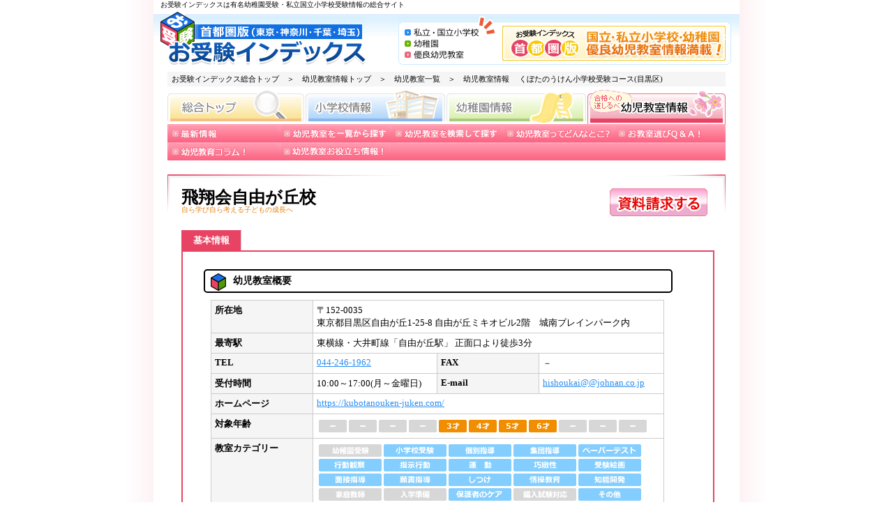

--- FILE ---
content_type: text/html
request_url: https://ojyuken-index.com/kinderschool/1_042b.html
body_size: 38631
content:
<!DOCTYPE html PUBLIC "-//W3C//DTD XHTML 1.0 Transitional//EN" "http://www.w3.org/TR/xhtml1/DTD/xhtml1-transitional.dtd">
<html xmlns="http://www.w3.org/1999/xhtml" lang="ja" xml:lang="ja">
<head>
<meta name="viewport" content="width=device-width, initial-scale=1.0">
<meta http-equiv="Content-Language" content="ja" />
<meta http-equiv="Content-Type" content="text/html; charset=shift_jis" />
<meta http-equiv="Content-Style-Type" content="text/css" />
<meta http-equiv="Content-Script-Type" content="text/javascript" />
<title>飛翔会自由が丘校(目黒区)｜幼稚園受験・小学校受験 お受験インデックス</title>
<meta http-equiv="Pragma" content="no-cache">
<meta http-equiv="Cache-Control" content="no-cache">
<meta name="keywords" content="飛翔会自由が丘校,目黒区,自由が丘駅,幼児教室" />
<meta name="description" content="飛翔会自由が丘校の紹介頁です。" />
<meta name="author" content="お受験インデックス" lang="ja" xml:lang="ja" />
<meta name="copyright" content="COPYRIGHT (c) 2011 お受験インデックス ALL RIGHTS RESERVED." />
<link rel="start" href="/primary/school/index.html" />
<link rel="stylesheet" type="text/css" href="../css/reset.css" media="all" />
<link rel="stylesheet" type="text/css" href="../css/common_new.css" media="all" />
<link rel="stylesheet" type="text/css" href="../css/kinderschool_new.css" media="all" />
<link rel="stylesheet" type="text/css" href="../css/scroll-hint2.css" media="all" />
<link rel="stylesheet" type="text/css" href="../css/slick.css" media="all" />
<link rel="stylesheet" type="text/css" href="../css/slick-theme.css" media="all" />
<link rel="stylesheet" type="text/css" href="https://cdnjs.cloudflare.com/ajax/libs/Modaal/0.4.4/css/modaal.min.css">
<script src="https://ajax.googleapis.com/ajax/libs/jquery/1.8.3/jquery.min.js"></script>
<script src="../js/slick.min.js"></script>
<script src="../js/main.js"></script>
<script src="../js/scroll-hint.js"></script>
<script src="https://cdnjs.cloudflare.com/ajax/libs/Modaal/0.4.4/js/modaal.min.js"></script>
<script type="text/javascript">

  var _gaq = _gaq || [];
  _gaq.push(['_setAccount', 'UA-22723649-1']);
  _gaq.push(['_trackPageview']);

  (function() {
    var ga = document.createElement('script'); ga.type = 'text/javascript'; ga.async = true;
    ga.src = ('https:' == document.location.protocol ? 'https://ssl' : 'http://www') + '.google-analytics.com/ga.js';
    var s = document.getElementsByTagName('script')[0]; s.parentNode.insertBefore(ga, s);
  })();

</script>

<style>
  body {-webkit-text-size-adjust: 100%; text-size-adjust:100%;}
</style>

<style>
  html {overflow-y:inherit;}
  @media only screen and (max-width:750px) {
    .slider {opacity:0; transition:opacity .3s linear;}
    .slider.slick-initialized {opacity:1;}
    .modaal-content {-webkit-overflow-scrolling:touch;}
  }
</style>

<!-- Google tag (gtag.js) -->
<script async
src="https://www.googletagmanager.com/gtag/js?id=G-QR3SL4XBSW"></script>
<script>
  window.dataLayer = window.dataLayer || [];
  function gtag(){dataLayer.push(arguments);}
  gtag('js', new Date());

  gtag('config', 'G-QR3SL4XBSW');
</script>
</head>

<body id="kinderschool">
<a id="ptop" name="ptop"></a> 

<!-- ▽PCページヘッダー -->
<div class="pc">
  <table width="840" height="103" cellpadding="0" cellspacing="0" align="center" style="background: url(../images/common/bg_header.gif) repeat-x">
    <tr>
      <td height="17" colspan="2" style="padding-left:10px; font-size:10px;"><h1>お受験インデックスは有名幼稚園受験・私立国立小学校受験情報の総合サイト</h1></td>
    </tr>
    <tr>
      <td width="350" height="84" style="padding-left:10px;"><a href="../index.html"><img src="../images/common/logo.gif" alt="お受験インデックス [首都圏版（東京・神奈川・千葉・埼玉]" width="295" height="76" border="0" /></a></td>
      <td width="490" rowspan="2"><table width="477" height="76" border="0" cellpadding="0" cellspacing="0" style="background: url(../images/common/h_bg_bnr.gif) no-repeat;">
          <tr>
            <td><table width="460" border="0" cellpadding="0" cellspacing="0" align="center">
                <tr>
                  <td height="20"></td>
                </tr>
                <tr>
                  <td width="140"><img src="../images/common/h_title_bnr.gif" alt="私立・国立小学校｜幼稚園｜優良幼児教室" width="107" height="47" /></td>
                  <!-- ▽プレミアムバナー -->
                  <td width="320"><img src="../images/common/h_bnr.gif" alt="プレミアムバナー" width="320" height="50" /></td>
                  <!-- △プレミアムバナー --> 
                </tr>
              </table></td>
          </tr>
        </table></td>
    </tr>
  </table>
  <!-- △ヘッダー --> 
  
  <!-- ▽パンくずリスト -->
  <table width="800" cellpadding="3" cellspacing="0" align="center" bgcolor="#F5F5F5">
    <tr>
      <td class="small">&nbsp;<a href="../index.html" class="black">お受験インデックス総合トップ</a>　＞　<a href="../kinderschool.html" class="black">幼児教室情報トップ</a>　＞　<a href="index.html" class="black">幼児教室一覧</a>　＞　幼児教室情報　 くぼたのうけん小学校受験コース(目黒区)</td>
    </tr>
  </table>
  <!-- △パンくずリスト --> 
  
  <!-- ▽グローバルメニュー -->
  <table width="800" border="0" cellpadding="0" cellspacing="0" align="center">
    <tr>
      <td height="5" colspan="4"></td>
    </tr>
    <tr>
      <td width="198"><a href="../index.html"><img src="../images/common/gmenu01s.gif" alt="お受験インデックス総合トップ" width="196" height="49" border="0" /></a></td>
      <td width="202"><a href="../primary.html"><img src="../images/common/gmenu02s.gif" alt="小学校受験情報" width="200" height="49" border="0" /></a></td>
      <td width="202"><a href="../kindergarten.html"><img src="../images/common/gmenu03s.gif" alt="幼稚園受験情報" width="200" height="49" border="0" /></a></td>
      <td><a href="../kinderschool.html"><img src="../images/common/gmenu04_on.gif" alt="幼児教室情報" width="198" height="49" border="0" /></a></td>
    </tr>
  </table>
  <!-- △グローバルメニュー --> 
  <!-- ▽幼児教室情報メニュー -->
  <table width="800" border="0" cellpadding="0" cellspacing="0" align="center" background="../images/kinderschool/bg_pmenu.gif">
    <tr>
      <td><a href="../kinderschool.html"><img src="../images/kinderschool/pmenu01_off.gif" alt="最新情報" width="160" height="26" border="0" /></a></td>
      <td><a href="index.html"><img src="../images/kinderschool/pmenu02_off.gif" alt="幼児教室を一覧から探す" width="160" height="26" border="0" /></a></td>
      <td><a href="https://www.ojyuken-index.com/kinderschool/index.php"><img src="../images/kinderschool/pmenu07_off.gif" alt="幼児教室を検索して探す" width="160" height="26" border="0" /></a></td>
      <td><img src="../images/kinderschool/pmenu03_off.gif" alt="幼児教室ってどんなとこ？" width="160" height="26" /></td>
      <td><img src="../images/kinderschool/pmenu04_off.gif" alt="お教室選びＱ＆Ａ！" width="160" height="26" /></td>
    </tr>
    <tr>
      <td><a href="../column/index.html"><img src="../images/kinderschool/pmenu05_off.gif" alt="幼児教育コラム！" width="160" height="26" border="0" /></a></td>
      <td><img src="../images/kinderschool/pmenu06_off.gif" alt="幼児教室お役立ち情報！" width="160" height="26" /></td>
      <td></td>
      <td></td>
      <td></td>
    </tr>
  </table>
</div>
<!-- △幼児教室情報メニュー --> 
<!-- △PCページヘッダー --> 
<!-- ▽SPページヘッダー -->
<header>
  <h1>お受験インデックスは有名幼稚園受験・私立国立小学校受験情報の総合サイト</h1>
  <div id="sp-header">
    <div class="logo"><a href="../index.html"><img src="../images/sp/logo.png" alt="お受験インデックス"/></a></div>
    <div class="btnbox">
      <ul>
        <li><a href="../primary.html"><img src="../images/sp/h_btn01.png" alt="小学校情報"/></a></li>
        <li><a href="../kindergarten.html"><img src="../images/sp/h_btn02.png" alt="幼稚園情報"/></a></li>
        <li><a href="../kinderschool.html"><img src="../images/sp/h_btn03.png" alt="幼児教室情報"/></a></li>
      </ul>
    </div>
  </div>
  <div class="hamburger"> <span></span> <span></span> <span></span> </div>
  <nav class="globalnav-wrap">
    <div class="nav-button-wrap">
      <div class="nav-button"> <span></span> <span></span> <span></span> </div>
    </div>
    <ul class="globalnav2 sp">
      <li><a href="../">総合トップ</a></li>
      <li class="submenu"><a href="../kinderschool.html">最新情報</a></li>
      <li class="submenu"><a href="../kinderschool/index.html">幼児教室を一覧から探す</a></li>
      <li class="submenu"><a href="../kinderschool/index.php">幼児教室を検索して探す</a></li>
      <li><a href="../primary.html">小学校情報</a></li>
      <li><a href="../kindergarten.html">幼稚園情報</a></li>
    </ul>
  </nav>
</header>
<!-- △SPページヘッダー --> 


<!-- ▽幼児教室情報 -->
<div id="k-school">
  <div class="title">
    <h2>飛翔会自由が丘校</h2>
    <span>自ら学び自ら考える子どもの成長へ</span>
    <div class="btn"><a href="https://ojyuken-index.sakura.ne.jp/ojyuken-index/request/" target="_blank"><img src="../images/kinderschool/shiryou_1.gif" alt="資料請求" width="141" height="41" border="0" /></a></div>
  </div>
  <!-- △幼児教室情報 --> 
  <!-- ▽幼児教室情報：メニュータブ（activeを付けたタブがピンクになります） -->
  <ul id="s_tab">
    <li class="active">基本情報</li>
  </ul>
  <br clear="all" />
  
  <!-- △幼児教室情報：メニュータブ（activeを付けたタブが青色になります） -->
  
  <div id="b_kinderschool"> 
    <!--幼児教室概要-->
    <h3>幼児教室概要</h3>
    <div class="table_container">
      <table width="650" border="0" cellpadding="0" cellspacing="0" align="center" bgcolor="#cccccc" class="k-table">
        <tr>
          <td><table width="100%" border="0" align="center" cellpadding="5" cellspacing="1">
              <tr bgcolor="#ffffff">
                <th width="135" bgcolor="#f5f5f5" class="bold">所在地</th>
                <td colspan="3">〒152-0035<br />
東京都目黒区自由が丘1-25-8 自由が丘ミキオビル2階　城南ブレインパーク内</td>
              </tr>
              <tr bgcolor="#ffffff">
                <th bgcolor="#f5f5f5" class="bold">最寄駅</th>
                <td colspan="3">東横線・大井町線「自由が丘駅」 正面口より徒歩3分</td>
              </tr>
              <tr bgcolor="#ffffff">
                <th width="135" bgcolor="#f5f5f5" class="bold">TEL</th>
                <td width="167"><a href="tel:0442461962">044-246-1962</a><a href="tel:0442465002"></a></td>
                <th width="135" bgcolor="#f5f5f5" class="bold">FAX</th>
                <td width="168">－</td>
              </tr>
              <tr bgcolor="#ffffff">
                <th bgcolor="#f5f5f5" class="bold">受付時間</th>
                <td>10:00～17:00(月～金曜日)</td>
                <th width="135" bgcolor="#f5f5f5" class="bold">E-mail</th>
                <td width="168"><a href="mailto:hishoukai@@johnan.co.jp">hishoukai@@johnan.co.jp</a></td>
              </tr>
              <tr bgcolor="#ffffff">
                <th bgcolor="#f5f5f5" class="bold">ホームページ</th>
                <td colspan="3"> <a href="https://kubotanouken-juken.com/" target="_blank">https://kubotanouken-juken.com/</a></td>
              </tr>
              <tr bgcolor="#ffffff">
                <th bgcolor="#f5f5f5" class="bold">対象年齢</th>
                <td colspan="3"><table border="0" cellpadding="0" cellspacing="3">
                    <tr>
                      <td><img src="../images/kinderschool/icon_age00.gif" alt="0才" width="40" height="18" /></td>
                      <td><img src="../images/kinderschool/icon_age00.gif" alt="1才" width="40" height="18" /></td>
                      <td><img src="../images/kinderschool/icon_age00.gif" alt="1.5才" width="40" height="18" /></td>
                      <td><img src="../images/kinderschool/icon_age00.gif" alt="2才" width="40" height="18" /></td>
                      <td><img src="../images/kinderschool/icon_age04.gif" alt="3才" width="40" height="18" /></td>
                      <td><img src="../images/kinderschool/icon_age05.gif" alt="4才" width="40" height="18" /></td>
                      <td><img src="../images/kinderschool/icon_age06.gif" alt="5才" width="40" height="18" /></td>
                      <td><img src="../images/kinderschool/icon_age07.gif" alt="6才" width="40" height="18" /></td>
                      <td><img src="../images/kinderschool/icon_age00.gif" alt="小学生" width="40" height="18" /></td>
                      <td><img src="../images/kinderschool/icon_age00.gif" alt="中校生" width="40" height="18" /></td>
                      <td><img src="../images/kinderschool/icon_age00.gif" alt="高校生" width="40" height="18" /></td>
                    </tr>
                  </table></td>
              </tr>
              <tr bgcolor="#ffffff">
                <th bgcolor="#f5f5f5" class="bold">教室カテゴリー</th>
                <td colspan="3"><table border="0" cellpadding="0" cellspacing="3">
                    <tr>
                      <td><img src="../images/kinderschool/icon_cat01g.gif" alt="幼稚園受験" width="90" height="18" /></td>
                      <td><img src="../images/kinderschool/icon_cat02.gif" alt="小学校受験" width="90" height="18" /></td>
                      <td><img src="../images/kinderschool/icon_cat18.gif" alt="個別指導" width="90" height="18" /></td>
                      <td><img src="../images/kinderschool/icon_cat19.gif" alt="集団指導" width="90" height="18" /></td>
                      <td><img src="../images/kinderschool/icon_cat03.gif" alt="ペーパーテスト" width="90" height="18" /></td>
                    </tr>
                    <tr>
                      <td><img src="../images/kinderschool/icon_cat05.gif" alt="幼稚園受験" width="90" height="18" /></td>
                      <td><img src="../images/kinderschool/icon_cat06.gif" alt="指示行動" width="90" height="18" /></td>
                      <td><img src="../images/kinderschool/icon_cat07.gif" alt="運動" width="90" height="18" /></td>
                      <td><img src="../images/kinderschool/icon_cat04.gif" alt="巧緻性" width="90" height="18" /></td>
                      <td><img src="../images/kinderschool/icon_cat08.gif" alt="受験絵画" width="90" height="18" /></td>
                    </tr>
                    <tr>
                      <td><img src="../images/kinderschool/icon_cat09.gif" alt="面接指導" width="90" height="18" /></td>
                      <td><img src="../images/kinderschool/icon_cat10.gif" alt="願書指導" width="90" height="18" /></td>
                      <td><img src="../images/kinderschool/icon_cat11.gif" alt="しつけ" width="90" height="18" /></td>
                      <td><img src="../images/kinderschool/icon_cat12.gif" alt="情操教育" width="90" height="18" /></td>
                      <td><img src="../images/kinderschool/icon_cat13.gif" alt="知能開発" width="90" height="18" /></td>
                    </tr>
                    <tr>
                      <td><img src="../images/kinderschool/icon_cat17g.gif" alt="家庭教師" width="90" height="18" /></td>
                      <td><img src="../images/kinderschool/icon_cat21g.gif" alt="入園準備" width="90" height="18" /></td>
                      <td><img src="../images/kinderschool/icon_cat15.gif" alt="保護者のケア" width="90" height="18" /></td>
                      <td><img src="../images/kinderschool/icon_cat16g.gif" alt="編入試験対応" width="90" height="18" /></td>
                      <td><img src="../images/kinderschool/icon_cat20.gif" alt="その他" width="90" height="18" /></td>
                    </tr>
                  </table></td>
              </tr>
              <tr bgcolor="#ffffff">
                <th bgcolor="#f5f5f5" class="bold">創　立</th>
                <td>2021年10月</td>
                <th bgcolor="#f5f5f5" class="bold">スタッフ数</th>
                <td>常勤 3名</td>
              </tr>
              <tr bgcolor="#ffffff">
                <th bgcolor="#f5f5f5" class="bold">入塾テスト</th>
                <td>無し</td>
                <th bgcolor="#f5f5f5" class="bold">個別指導</th>
                <td>有り</td>
              </tr>
              <tr bgcolor="#ffffff">
                <th bgcolor="#f5f5f5" class="bold">１クラスの生徒数</th>
                <td>6名</td>
                <th bgcolor="#f5f5f5" class="bold">振替授業</th>
                <td>有り</td>
              </tr>
              <tr bgcolor="#ffffff">
                <th bgcolor="#f5f5f5" class="bold">駐車場</th>
                <td>無し(付近にコインパーキング有り)</td>
                <th bgcolor="#f5f5f5" class="bold">送　迎</th>
                <td>無し</td>
              </tr>
            </table></td>
        </tr>
      </table>
    </div>
    <!--//幼児教室概要--> 
    <!--お知らせ-->
    <h3 class="mT20 i02">お知らせ</h3>
        <div class="cp_box">
      <input id="cp" type="checkbox">
      <label for="cp"></label>
      <div class="cp_container">
      
      
    <h4>■新年度説明会のお知らせ！<span class="icon_new">NEW</span></h4>
    <p class="info_txt"><strong>本物の賢さを磨き 名門小学校合格へ導く「飛翔会」</strong><br />
      小学校受験の新学期は11月から始まります。<br />
      2025年11月より開講する2026年度クラスの新年度説明会を開催いたします。<br />
      小学校受験を検討している方も、すでに志望校を決めている方も、お子様の進路を考え始めた方もぜひお待ちしております。<br />
  <strong>日　程</strong>：<br />
      自由が丘校　2025年9月13日(土)　13:30～15:00<br />
      横浜校　2025年9月20日(土)　10:00～11:30<br />
  <strong>対　象</strong>：<br />
      現在年少・年中のお子様をお持ちの保護者の方<br />
  <strong>講演内容</strong>：<br />
      ・小学校受験の概況<br />
      ・志望校に合格するためには<br />
      ・飛翔会の教育目標、カリキュラム説明<br />
      ※その他、最新入試情報など盛り沢山！説明会終了後に個別相談も承ります。<br />
      &rarr; <a href="https://kubotanouken-juken.com/uploads/2025/07/hisyokai_briefing2026.pdf" target="_blank">新年度説明会の詳細・お申込みはこちら</a></p>
    <h4>■「年少児対象」プレ飛翔会 先取りステージアップ講座開講のお知らせ！<span class="icon_new">NEW</span></h4>
    <p class="info_txt">      <strong>小学校受験準備を意識した、2回完結の年少限定レッスン</strong><br />
「11月から始まる新学期、スムーズにスタートさせてあげたい」<br />
「まわりより少し早く、&ldquo;伸びる土台&rdquo;をつくってあげたい」<br />
そんな保護者の声にお応えして、飛翔会では、年少クラス対象の新講座「プレ飛翔会 ステージアップ講座」を開講します！<br />
    「先取りステージアップ講座とは？」<br />
11月から始まる「新年中クラス(飛翔会)」への進級を見据えた、2回完結の先取り特別レッスンです。<br />
　第1回は「指示行動」<br />
　第2回は「制作・巧緻性」<br />
この時期に身につけておきたい、受験準備の土台となる力をテーマごとに育みます。<br />
はじめての学びにも安心なサポート体制で、お子さまの&ldquo;できた！&rdquo;を引き出す内容です。年少期の「気づき」と「自信」が、これからの伸びしろに変わります。<br />
</p>
    <table width="640" border="0" cellspacing="0" cellpadding="0" class="g_t2">
      <tr>
        <th width="15%">日程・会場</th>
        <td><strong>自由が丘</strong><br />
　2025/9/21(日) 10:00～11:00・10/19(日) 10:00～11:00<br />
<strong>横　浜</strong><br />
　2025/9/22(月) 15:30～16:30・10/20(月) 15:30～16:30<br />
<strong>水道橋</strong><br />
　2025/9/21(日) 14:00～15:00・10/19(日) 14:00～15:00</td>
      </tr>
      <tr>
        <th>受講料</th>
        <td>17,600円(税込/全2回)</td>
      </tr>
      <tr>
        <th>備　考</th>
        <td><strong>こんな方におすすめ！</strong><br />
・小学校受験を見据え、今から準備を始めたい方<br />
・11月からの飛翔会にスムーズに進級させたい方<br />
・年少の今の力を確認したい・伸ばしたいと考えている方</td>
      </tr>
      <tr>
        <th>&nbsp;</th>
        <td>&rarr; <a href="https://kubotanouken-juken.com/information/%e3%80%90%e5%b9%b4%e5%b0%91%e5%85%90%e5%af%be%e8%b1%a1%e3%80%91%e3%83%97%e3%83%ac%e9%a3%9b%e7%bf%94%e4%bc%9a-%e5%85%88%e5%8f%96%e3%82%8a%e3%82%b9%e3%83%86%e3%83%bc%e3%82%b8%e3%82%a2%e3%83%83%e3%83%97" target="_blank">プレ飛翔会 先取りステージアップ講座の詳細・申込みはこちら</a></td>
      </tr>
    </table>
    <h4>■ゼロからはじめる小学校受験セミナーのお知らせ！<span class="icon_new">NEW</span></h4>
    <p class="info_txt"><strong>小学校受験の準備、何から始めればよいのか迷われていませんか？</strong><br />
飛翔会では、初めて小学校受験を検討されるご家庭向けに、人気の 「ゼロからはじめる小学校受験セミナー」 をオンラインで開催いたします。<br />
<br />
<strong> 「ゼロセミナーでわかること」</strong><br />
・国立・私立・公立小学校の違いと考査内容<br />
・志望校の決め方と比較ポイント<br />
・家庭での受験準備スケジュールの立て方<br />
・共働き家庭でも無理なく進められる工夫<br />
・年少・年中からできる具体的な取り組み<br />
<br />
小学校受験の全体像をゼロからわかりやすく ご説明します。<br />
はじめての方でも安心して受験準備をスタートできるよう、実例を交えて解説いたします。<br />
<br />
初めての方も安心してご参加ください！<br />
受験を検討されているすべてのご家庭にお役立ていただける内容です。<br />
ぜひ、この機会をお見逃しなく。 </p>
    <table width="640" border="0" cellspacing="0" cellpadding="0" class="g_t2">
      <tr>
        <th width="15%">日程・会場</th>
        <td>2025年10月10日(金)　18:15～19:00</td>
      </tr>
      <tr>
        <th>対　象</th>
        <td>小学校受験にご興味のある方ならどなたでも</td>
      </tr>
      <tr>
        <th>形　式</th>
        <td>オンライン(Zoom)</td>
      </tr>
      <tr>
        <th>&nbsp;</th>
        <td>&rarr; <a href="https://kubotanouken-juken.com/information/%E3%80%90%E3%82%AA%E3%83%B3%E3%83%A9%E3%82%A4%E3%83%B3%E9%96%8B%E5%82%AC%E3%80%91%E3%82%BC%E3%83%AD%E3%81%8B%E3%82%89%E3%81%AF%E3%81%98%E3%82%81%E3%82%8B%E5%B0%8F%E5%AD%A6%E6%A0%A1%E5%8F%97%E9%A8%93" target="_blank">ゼロからはじめる小学校受験セミナーの詳細・お申込みはこちら</a></td>
      </tr>
    </table>
<h4>■受験絵画・制作(年長クラス対象)のお知らせ！<span class="icon_new">NEW</span></h4>
    <p class="info_txt">楽しい絵画、制作を通じて、巧緻性はもちろんのこと、受験で必要な力(発想力、技術力、スピード力、発表力など)を集中的に磨いていきます。<br />
      ※詳細はお問い合わせください。</p>
    <h4>■受験体操(年長クラス対象)のお知らせ！<span class="icon_new">NEW</span></h4>
    <p class="info_txt">先生の指示を聞き、記憶し、思考しながら行動ができるように、一つひとつの運動の精度を上げていきます。<br />
      ※詳細はお問い合わせください。</p>
    <h4>■学力判断テスト(年長クラス対象)のお知らせ！</h4>
    <p class="info_txt">11月から7月まで月に1度、学習の習熟度を確認するために学力判断テストを行います。<br />
      7月からは入試本番に向けた『総合模試』を4回行います。<br />
      ※詳細はお問い合わせください。</p>
    <h4>■季節講習会のお知らせ！</h4>
    <p class="info_txt">年中クラスは春期講習と夏期講習を、年長クラスは春期講習・夏期講習・直前講習を行います。 必修となっていますので、必ずご受講ください。<br />
      ※詳細はお問い合わせください。</p>
    <h4>■年中児・年長児の無料体験授業を随時行っております！<span class="icon_new">NEW</span></h4>
    <p class="info_txt">体験授業は予約制となっております。お気軽にお問い合わせください。</p>
      </div>
    </div>
    <!--//お知らせ--> 
    <!--代表者ごあいさつ・指導の特長-->
    <h3 class="mT20 i05">代表者ごあいさつ・指導の特長</h3>
    <div class="m_box">育脳教室「kubotaのうけん」を母体とし、「本当の賢さ」を磨き、名門小学校合格へ導く受験幼児教室です。 「本当の賢さ」とは、テストの点が良いということだけではなく、「目標に向けて計画的に取り組める力」 「困難に直面した時に解決できる力」「物事への集中力の高さ」を持っていること。<br />
それらはまさに、小学校受験で求められる能力に他なりません。<br />
受験は決してゴールではありません。<br />
小学校ご入学後も自立して行動できる能力と品格を養うことを目指して、各ご家庭に寄り添いながら、保護者様と一体になって志望校合格へのサポートをしてまいります。<br />
    <hr />
    <strong>当教室の特長</strong><br />
    <strong>&ldquo;思考力&times;言語力&rdquo;と&ldquo;好奇心&times;探求心&rdquo;の くり返しで名門小学校合格へ導く 受験幼児教室です。</strong><br />
「飛翔会」のカリキュラムは20年 800名以上の指導・合格実績を積み上げたメソッドで、入学後も生きる力の土台となる&rdquo;たくましい知性&rdquo;と&rdquo;しなやかな感性&rdquo;を育み「自ら学び自ら考える」子どもへと成長させます。<br />
飛翔会では、子ども達のもっと知りたい・学びたい気持ちを最大限引き出すことで最良の結果を得られるように各ご家庭に寄り添いながら合格へのサポートをしてまいります。</div>
    <!--//代表者ごあいさつ・指導の特長--> 
    <!--保護者の声-->
    <h3 class="mT20 i11">保護者の声</h3>
    <div class="cp_box">
      <input id="cp01" type="checkbox">
      <label for="cp01"></label>
      <div class="cp_container">
        <div class="v_box">
          <p><strong>●2024年度　東京都立立川国際中等教育学校附属小学校 合格</strong><br />
          この度、都立立川国際中等教育学校附属小学校に合格でき、感謝の気持ちでいっぱいです。<br />
数年前に都立立川国際中等教育学校に附属小学校が開校することを知り、ぜひ我が子も通わせたいという思いもあり、「kubotaのうけん」をカリキュラムに取り入れていた城南ルミナ保育園立川や保育園に隣接する「りんご塾」でご指導いただいておりました。「kubotaのうけん」や「りんご塾」では、小学校受験に限らず、将来にわたる基礎学力や自己表現力を養う要素がたくさん詰まっていました。<br />
「飛翔会」入会直後、一度学校に行ってみると本人のモチベーションアップにつながりますよ、と後藤先生からアドバイスをいただきました。実際に足を運んでみたところ、本人のやる気が飛躍的に向上し、特に印象深いものとなりました。また、当日本番が終わった帰り道、楽しそうにテストの内容を話してくれた我が子を見て、挑戦させて良かったと心から思いました。後藤先生のほめ方や指導の緩急は親としても今後の子育てで大変参考になる内容でした。 改めまして、ご指導に心より感謝申し上げます。同時に、城南ルミナ保育園立川及びりんご塾の先生方にもこの場をお借りして御礼申し上げます。親としては、子供が一層成長し、充実した学びの日々を送れるよう、これからも精一杯サポートしていきたいと思っております。本当にありがとうございました。</p>
          <p><strong>●</strong>少人数でとても丁寧な指導です。一人ひとりのサポートがきちんとできています。</p>
          <p>●集中力が途切れそうな時も常に声掛けをしてくれて安心して授業に臨むことができます。</p>
        </div>
      </div>
    </div>
    <!--//保護者の声--> 

    <!--合格実績-->
    <h3 class="mT20 i09">合格実績</h3>
    <div class="cp_box">
      <input id="cp02" type="checkbox">
      <label for="cp02"></label>
      <div class="cp_container">
        <p><strong>■2025年度 合格実績</strong></p>
        <table width="640" border="0" cellspacing="0" cellpadding="0" class="g_t">
          <tr>
            <td width="33%">東京農業大学稲花小学校(1)</td>
            <td width="33%">早稲田実業学校初等部(1次1・2次辞退)</td>
            <td width="33%">新渡戸文化小学校(1)</td>
          </tr>
          <tr>
            <td>トキワ松学園小学校(1)</td>
            <td>田園調布雙葉小学校(1)</td>
            <td>桐蔭学園小学校(4)</td>
          </tr>
          <tr>
            <td>森村学園初等部(4)</td>
            <td>聖セシリア小学校(2)</td>
            <td>横浜雙葉小学校(1)</td>
          </tr>
          <tr>
            <td>桐光学園小学校(1)</td>
            <td>湘南白百合学園小学校(1)</td>
            <td>カリタス小学校(2)</td>
          </tr>
          <tr>
            <td>西武学園文理小学校(2)</td>
            <td>開智望小学校(1)</td>
            <td>　</td>
          </tr>
        </table>
        <p><strong>■2024年度 合格実績</strong></p>
        <table width="640" border="0" cellspacing="0" cellpadding="0" class="g_t">
          <tr>
            <td>トキワ松学園小学校(1)</td>
            <td>品川翔英小学校(1)</td>
            <td>カリタス小学校(2)</td>
          </tr>
          <tr>
            <td width="33%">湘南白百合学園小学校(1)</td>
            <td width="33%">西武学園文理小学校(1)</td>
            <td width="33%">　</td>
          </tr>
        </table>
        <p><strong>■2023年度 合格実績</strong></p>
        <table width="640" border="0" cellspacing="0" cellpadding="0" class="g_t">
          <tr>
            <td width="33%">洗足学園小学校(1)</td>
            <td width="33%">桐蔭学園小学校(2)</td>
            <td width="33%">カリタス小学校(1)</td>
          </tr>
          <tr>
            <td>精華小学校(1)</td>
            <td>西武学園文理小学校(3)</td>
            <td>&nbsp;</td>
          </tr>
        </table>
      </div>
    </div>
    
    <!--//合格実績--> 
    <!--クラス案内・諸経費-->
    <h3 class="mT20 i06">クラス案内・諸経費</h3>
    <div class="cp_box">
      <input id="cp03" type="checkbox">
      <label for="cp03"></label>
      <div class="cp_container">
        <div class="class_box">
  <p class="tit">■新年少(現未就園児)クラス</p>
  <p>集団の中での適応から始めます。この時期は色々な言葉に触れ、自分の気持ちを言葉にして伝えられるようにしていきます。具体物に触れることやごっこ遊び等を通して、興味、やりたい気持ちを引き出し、試行錯誤することで集中力もついていきます。また、この時期に基本的な身体の動きを身に付けておくことで、運動能力の基礎をつくります。 授業では、ぺーパーで問われる数やかたちなどの内容について具体物を使う時間と身体を動かす時間を交互に実施することで、集中して取り組めるようにしていきます。<br />
    <strong> 開講日</strong>：月に1回で不定期開催のため、お問い合わせください。<br />
    <strong>費　用</strong>：6,600円/1回</p>
  <p class="tit">■新年中(現年少児)クラス</p>
  <p>受験へ向かう姿勢、日々の習慣を身に付ける力を高めていくことから始めていきます。基礎となる礼節や90分集中して学べる力を徐々に養いながら、総合的な授業を通じて、知る（聞く）・覚える・考える力を育み、生き生きと実行していくことのできる年長へつなげていきます。<br />
    <strong> 開講日</strong>：(水)13:30～15:00／(土)13:30～15:00<br />
    <strong>費　用</strong>：月謝 29,500円<br />
  </p>
  <p class="tit">■新年長クラス(現年中児)</p>
  <p>120分の総合的な授業を通じて、けじめ・粘り強さ・品格を身に付け、メリハリを学んでいきます。<br />
    どんなことにも意欲的に取り組む姿勢を大切にし、「自発的に考え、行動し、問題を解く力」を伸ばしていきます。小学校入学後も自立して行動できる考え方や、何事にも挑戦する強い心の根幹を培っていきます。<br />
  <strong>「新年長(現年中児)総合基礎(120分)」</strong><br />
    受験に必要な各種分野を含む総合講座です。プレ応用・年長ペーパー応用とあわせて必修講座となります。<br />
  <strong>開講日</strong>：(水)15:30～17:30／(土)9:30～11:30<br />
  <strong>費　用</strong>：月謝 49,500円(月4回)<br />
  <br />
  <strong>「新年長(現年中児)応用(プレクラス)(90分)」</strong>(11月～4月)<br />
    11～3月までに全6回実施します。4月からの年長応用クラスにつながる習熟度を高めるカリキュラムとなっており、この時期までに定着しておきたい領域を扱います。<br />
  <strong>開講日</strong>：(土)13:00～14:30<br />
  <strong>費　用</strong>：9,900円/1回(月によって回数が異なります)<br />
  <br />
  <strong>「新年長(現年中児)応用(120分)」</strong>(4月～7月)<br />
    4～7月まで月3階実施します。応用力をつけるため、発展問題や過去問など、より本番に近い問題を扱います。ペーパーのほかに巧緻性や行動観察を行います。<br />
  <strong>開講日</strong>：(土)13:00～15:00<br />
  <strong>費　用</strong>：月謝 33,000円(月3回)<br />
  <br />
  <strong>「新年長(現年中児)分野別クラス」</strong><br />
  <strong>・受験絵画・制作</strong>(全15回)<br />
    楽しい絵画、制作を通じて、巧緻性はもちろんのこと、受験で必要な力（発想力、技術力、スピード力、発表力など）を集中的に磨いていきます。 原則隔週実施、月2回となります。日程の詳細は各教室に お問い合わせください。<br />
  <strong>開講日</strong>：(土)14:50～15:50(11月～3月)<br />
    　　　　(土)15:20～16:20(4月～7月)<br />
    <strong>費　用</strong>：13,200円(月2回)<br />
  <br />
  <strong>・受験体操</strong>(全15回)<br />
    先生の指示を聞き、記憶し、思考しながら行動ができるように、一つ一つの運動の精度を上げていきます。指示行動（サーキット）に含まれる基本技術をはじめ、ボール、マット、鉄棒、平均台、跳び箱など経験していないとできない運動にも挑戦し、体得していきます。 原則隔週実施、月2回となります。日程の詳細は各教室に お問い合わせください。<br />
  <strong>開講日</strong>：(土)14:50～15:50(11月～3月)<br />
    　　　　(土)15:20～16:20(4月～7月)<br />
    <strong>費　用</strong>：13,200円(月2回)    <br />
  <br />
  <strong>「年長テスト」</strong><br />
  <strong>・学力診断テスト・総合模試</strong><br />
    年長(新年長)クラスは、11月から7月まで月に1度、学習の習熟度を確認するために学力診断テストを行います。7月からは入試本番に向けた『年長 総合模試』を4回行います。<br />
  <br />
  <strong>「年長講習会」</strong><br />
  <strong>・季節講習会</strong><br />
    年長(新年長)クラスは春期講習・夏期講習を行います。必修となっていますので、必ずご受講ください。<br />
    <br />
    <strong>入会金</strong>：年中クラス 22,000円　　年長クラス 33,000円</p>
        </div>
      </div>
    </div>
    
    <!--//クラス案内・諸経費--> 
    <!--教室の様子-->
    <h3 class="i07">教室の様子</h3>
    <div class="slider gall_box">
      <div class="gall"><img src="../images/kinderschool/ksf/1_042b_006.jpg" alt="" /></div>
      <div class="gall"><img src="../images/kinderschool/ksf/1_042b_002.jpg" alt="" /></div>
      <div class="gall"><img src="../images/kinderschool/ksf/1_042b_004.jpg" alt="" /></div>
      <div class="gall"><img src="../images/kinderschool/ksf/1_042b_001.jpg" alt="" /></div>
      <div class="gall"><img src="../images/kinderschool/ksf/1_042b_005.jpg" alt="" /></div>
      <div class="gall"><img src="../images/kinderschool/ksf/1_042b_003.jpg" alt="" /></div>
    </div>
    <!--SP用ギャラリー-->

    <!--//SP用ギャラリー--> 
    <!--//教室の様子--> 
    
    <!--地図-->
    <h3 class="i13">地図</h3>
    <div class="map_box"><iframe src="https://www.google.com/maps/embed?pb=!1m18!1m12!1m3!1d3243.7376853560063!2d139.66643117639293!3d35.60953667261039!2m3!1f0!2f0!3f0!3m2!1i1024!2i768!4f13.1!3m3!1m2!1s0x6018f5b9d5d7bf8f%3A0x249e50b1155e2f07!2z6aOb57-U5LyaIHwg5ZCN6ZaA5bCP5a2m5qCh5Y-X6aiT5pWZ5a6kIOiHqueUseOBjOS4mOagoQ!5e0!3m2!1sja!2sjp!4v1727675901935!5m2!1sja!2sjp" width="100%" height="450" style="border:0;" allowfullscreen="" loading="lazy" referrerpolicy="no-referrer-when-downgrade"></iframe></div>
    <!--//地図--> 
    <!--教室のギャラリー一覧へのリンク-->

    <div class="button2" id="IconList3"> <a href="https://ojyuken-index.sakura.ne.jp/ojyuken-index/request/" target="_blank">資料請求する</a> </div>
  </div>
</div>
<!-- ▽フッター PC-->
<div id="footer" class="pc">
  <table width="810" border="0" cellpadding="5" cellspacing="0" align="center">
    <tr> 
      <!-- ▽ページトップ -->
      <td align="right"><a href="#ptop"><img src="../images/common/btn_pagetop.gif" alt="ページトップ" width="76" height="14" /></a></td>
      <!-- △ページトップ --> 
    </tr>
    <tr>
      <td style="border-top:1px solid #ccc; font-size:10px;" align="center"><!-- ▽フッターリンク --> 
        <img src="../images/common/f_icon_arrow.gif" alt="" width="10" height="9" align="absmiddle" /> <a href="../other/aboutus.html">ごあいさつ</a>　 
        <!-- ▽フッターリンク --> 
        <img src="../images/common/f_icon_arrow.gif" alt="" width="10" height="9" align="absmiddle" /> <a href="https://www.ojyuken-index.com/other/">小学校・幼稚園・幼児教室運営の皆様へ</a>　 <img src="../images/common/f_icon_arrow.gif" alt="" width="10" height="9" align="absmiddle" /> <a href="https://ojyuken-index.sakura.ne.jp/ojyuken-index/other/k_form.html">お問い合わせ</a>　<img src="../images/common/f_icon_arrow.gif" alt="" width="10" height="9" align="absmiddle" /><a href="../other/aboutsite.html"> このサイトについて</a>　 <img src="../images/common/f_icon_arrow.gif" alt="" width="10" height="9" align="absmiddle" /><a href="../other/aboutsite.html"> 個人情報保護方針・ 利用規約</a>　 <img src="../images/common/f_icon_arrow.gif" alt="" width="10" height="9" align="absmiddle" /> <a href="../sitemap.html">サイトマップ</a> 
        <!-- △フッターリンク --> 
        <!-- ▽フッターメニュー -->
        
        <div id="fmenu">
          <ul>
            <li><a href="../index.html"><img src="../images/common/fmenu01s.gif" alt="総合トップ" width="188" height="50" border="0" /></a></li>
            <li><a href="../primary.html"><img src="../images/common/fmenu02s.gif" alt="小学校受験情報" width="188" height="50" border="0" /></a></li>
            <li><a href="../kindergarten.html"><img src="../images/common/fmenu03s.gif" alt="幼稚園受験情報" width="188" height="50" border="0" /></a></li>
            <li><a href="../kinderschool.html"><img src="../images/common/fmenu04.gif" alt="幼児教室情報" width="188" height="50" border="0" /></a></li>
          </ul>
        </div>
        
        <!-- △フッターメニュー --></td>
    </tr>
    <tr>
      <td align="center" style="padding-bottom:20px; color:#fff; font-size:10px;">Copyright(C)幼児教育情報センター. All Right Reserved</td>
    </tr>
  </table>
</div>
<!-- △フッター --> 
<!-- ▽フッター SP -->
<div id="spfooter">
  <footer class="footer">
    <div class="footer-link"> <a href="../other/aboutus.html">ごあいさつ</a><a href="../other/index.html">小学校・幼稚園・幼児教室運営の皆様へ</a><a href="https://ojyuken-index.sakura.ne.jp/ojyuken-index/other/k_form.html">お問い合わせ</a><a href="../other/aboutsite.html">このサイトについて</a> <a href="../other/aboutsite.html#pp">個人情報保護方針・ 利用規約</a><a href="../sitemap.html">サイトマップ</a> </div>
    <br clear="all">
    <p class="copy">[管理・運営]有限会社幼児教育情報センター<br>
      Copyright(C)お受験インデックス. All Right Reserved</p>
  </footer>
</div>
<!-- △フッター SP --> 

<script>
  new ScrollHint('.table_container', {
  suggestiveShadow: true,
  remainingTime: 5000,
  i18n: {
    scrollable: 'スクロールできます'
  }
  });
</script> 

<script>
  $(window).on('load',function(){
    function checkBreakPoint() {
      w = $(window).width();
      if (w <= 767) {
        $('.slider').not('.slick-initialized').slick({
          lazyLoad: 'ondemand',
          mobileFirst: true,
          slidesToShow: 3,
          slidesToScroll: 1,
          arrows: false,
          autoplay: true,
          speed: 400,
          autoplaySpeed: 3000
        });
      } else {
        $('.slider.slick-initialized').slick('unslick');
      }
    }
    $(window).resize(function(){
      checkBreakPoint();
    });
    checkBreakPoint();
  });
</script> 
  
  
<script>
//画像をクリックしたら現れる画面の設定	
$(".gallery-list").modaal({
	fullscreen:'true'/*, //フルスクリーンモードにする
	before_open:function(){// モーダルが開く前に行う動作
		$('html').css('overflow-y','hidden'); //縦スクロールバーを出さない
	},
	after_close:function(){// モーダルが閉じた後に行う動作
		$('html').css('overflow-y','scroll'); //縦スクロールバーを出す
	}*/
});
  
$(".gallery-list").click(function(){
  $('body').addClass('fix');
});
</script>

</body>
</html>

--- FILE ---
content_type: text/css
request_url: https://ojyuken-index.com/css/reset.css
body_size: 1288
content:
@charset "shift_jis";/* CSS Document */html,body,div,dl, dt, dd,ul, ol, li,h1, h2, h3, h4, h5, h6,pre,form, fieldset, input, textarea,p, blockquote {  	margin: 0;	padding: 0;}fieldset,img {      border:0; } address,caption,cite,code,dfn,em,strong,th,var {     font-style:normal;     font-weight:normal; } ol,ul {     list-style:none; } caption,th {     text-align:left; } h1,h2,h3,h4,h5,h6 {     font-size:100%;     font-weight:normal; } q:before,q:after {     content:''; } abbr,acronym { border:0; }/* body100% */html,body {  height: 100%;	width: 100%;}#container {  height: 100%;  min-height: 100%}body > #container {  height: auto;}/* clear fix */.clear { clear:both; }.clearfix:after {	content: " ";	display: block;	clear: both;	height: 0;	visibility: hidden;	font-size: 1px;}.clearfix { display: inline-block; }/* \*/* html .clearfix { height: 1%; }.clearfix { display: block; }/* *//* table setting *//*table {	border-collapse: collapse;	border: none;	border-spacing: 0;}*/caption {	text-align: left;}th {	vertical-align: top;	font-weight: normal;	text-align: left;}td {	vertical-align: top;}/* form setting */fieldset {	border: 0;}input {	_margin: -1px 0;}sup,sub {	vertical-align: baseline;	position: relative;}sup {	top: -4px}sub {	top: 4px}

--- FILE ---
content_type: text/css
request_url: https://ojyuken-index.com/css/common_new.css
body_size: 10655
content:
@charset "shift_jis";
/*********************************
 *
 * COMMON STYLES
 *
 *********************************/


body {
	font-size: 13px;
	font-family: "メイリオ", "Meiryo", Osaka, "ヒラギノ角ゴ Pro W3", Verdana, "ＭＳ Ｐゴシック";
}
html {
	overflow-y: scroll;
}
/* link */
a {
	color: #278BEF;
}
a:hover {
	color: #278BEF;
	text-decoration: none;
}
a:hover img {
	filter: alpha(opacity=70);
	-moz-opacity: 0.7;
	opacity: 0.7;
}
a.pink {
	color: #ED637E;
}
a.green {
	color: #68B304;
}
a.black {
	color: #000;
	text-decoration: none;
}
a:hover.black {
	text-decoration: underline;
}
/* margin */
p {
	margin-top: 1em;
}
.mT0 {
	margin-top: 0 !important;
}
.mT05 {
	margin-top: 5px !important;
}
.mT10 {
	margin-top: 10px !important;
}
.mT15 {
	margin-top: 15px !important;
}
.mT20 {
	margin-top: 20px !important;
}
.mB10 {
	margin-bottom: 10px !important;
}
.mL10 {
	margin-left: 10px !important;
}
.mL15 {
	margin-left: 15px !important;
}
.mL3 {
	margin-left: 3px !important;
}
.mL5 {
	margin-left: 5px !important;
}
/* font */
.small {
	font-size: 11px;
}
.bold {
	font-weight: bold;
}
.blue {
	color: #1975E5;
}
.red {
	color: #ff0000;
}
.gray {
	color: #CCCCCC;
}


/*********************************
 *
 * GLOBAL MENU
 *
 *********************************/

#gmenu {
	width: 802px;
	margin: 4px auto 0 auto;
	padding-right: 2px;
}
#gmenu li {
	float: left;
	margin: 0 0 0 2px;
}
/*********************************
 *
 * FOOTER
 *
 *********************************/

#footer {
	width: 100%;
	margin: 0 auto;
	background: url(../images/common/bg_footer.gif) center bottom no-repeat;
}
/* fmenu */
#footer div#fmenu {
	width: 786px;
	height: 75px;
	margin: 10px 0 20px 0;
	padding: 20px 0 0 14px;
	background: url(../images/common/bg_fmenu.gif) no-repeat;
}
#footer div#fmenu ul {
}
#footer div#fmenu ul li {
	float: left;
	margin-left: 4px;
}


.footer-link {
    margin: 0 0 30px;
  }

  .footer-link a {
    position: relative;
    display: inline-block;
    font-size: 0.81rem;
    line-height: 1;
    margin-right: 26px;
  }

  .footer-link a::after {
    position: relative;
    right: 0;
    display: inline-block;
    border-radius: 2px;
    border-right: solid 2px #fff;
    border-top: solid 2px #fff;
    content: '';
    height: 8px;
    margin: -2px 0 0 7px;
    -webkit-transform: rotate(45deg);
    transform: rotate(45deg);
    -webkit-transition: all 0.2s linear;
    transition: all 0.2s linear;
    vertical-align: middle;
    width: 8px;
  }

  html:not(.sp) .main .footer-link a:hover {
    text-decoration: underline;
  }

  .footer-link a:hover::after {
    right: -3px;
  }



.sp {
	display: none;
}


@media only screen and (min-width:751px) {
header {
	display: none;
}
#sp-header {
	display: none;
}
	
#spfooter	{
	display: none;
}	
	
}

@media only screen and (max-width:750px) {
	
.pc {
	display: none;
  }
	
header {
	width: 96%;
	margin: 0 auto;
}
	
#sp-header {
	width: 96%;
	margin: 0;
	position: relative;
}
	
#sp-header .logo {
	position: absolute;
	top:0;
	left:0;
}
	
#sp-header .logo img {
	width: 40%;
	margin: 5% 0 0 0;
}
	
#sp-header .btnbox {
	position: absolute;
	top:0;
	left:30%;
}	

#sp-header .btnbox li {
	float: left;
	margin: 0;
}
	
#sp-header .btnbox li img {
	width: 66px;
	margin: 0;
}
	
#sp-header a:hover img.hover {
	filter: alpha(opacity=60);
	-moz-opacity: 0.6;
	opacity: 0.6;
}	
	
 .globalnav-wrap {
    display: block;
  }

 .nav-button-wrap {
    display:block;
    position: fixed;
    right:10px;
    top:30px;
    z-index:1000;
    cursor: pointer;
    padding:12px;
    background: #fff;
   border: 3px #144d95 solid; 
  }
  .globalnav {
    display:none;
  }
  .globalnav .close {
    display:none;
  }
  .globalnav-wrap.open .globalnav {
    display:block;
    padding: 7px 0px 40px;
    position: fixed;
    left: 0;
    top: 90px;
    background-color: #1975E5;
    width: 100%;
    height: 100%;
    overflow-x: hidden;
    overflow-y: auto;
    z-index:1000;
  }
  .globalnav-wrap.open .globalnav li {
    display:block;
  }
  .globalnav-wrap.open .globalnav a {
    display:block;
    width: 100%;
    padding: 8px 15px;
    color: #fff;
    text-decoration: none;
    border-bottom: 1px dashed #fff;
    font-size: 0.9em;
  }
  .nav-button,
  .nav-button span {
    display: inline-block;
    transition: all 0.3s;
  }
  .nav-button {
    z-index: 20;
    width: 25px;
    height: 19px;
    position: relative;
  }
  .nav-button span {
    position: absolute;
    left: 0;
    width: 100%;
    height: 3px;
    background-color: #fff;
    border-radius: 4px;
  }
  .nav-button span:nth-of-type(1) {
    top: 0;
	background-color: #0059dd;
  }
  .nav-button span:nth-of-type(2) {
    top: 8px;
	background-color: #e43f55;  
  }
  .nav-button span:nth-of-type(3) {
    bottom: 0;
	background-color: #4e9d00;  
  }
  .active .nav-button span:nth-of-type(1) {
    transform: translateY(10px) rotate(-45deg);
  }
  .active .nav-button span:nth-of-type(2) {
    opacity: 0;
  }
  .active .nav-button span:nth-of-type(3) {
    transform: translateY(-6px) rotate(45deg);
  }
  .globalnav-wrap.open .globalnav li.submenu a {
    position: relative;
    padding-left: 36px;
  }
	
.globalnav2 {
    display:none;
  }
  .globalnav2 .close {
    display:none;
  }
  .globalnav-wrap.open .globalnav2 {
    display:block;
    padding: 7px 0px 40px;
    position: fixed;
    left: 0;
    top: 90px;
    background-color: #e34055;
    width: 100%;
    height: 100%;
    overflow-x: hidden;
    overflow-y: auto;
    z-index:1000;
  }
  .globalnav-wrap.open .globalnav2 li {
    display:block;
  }
  .globalnav-wrap.open .globalnav2 a {
    display:block;
    width: 100%;
    padding: 8px 15px;
    color: #fff;
    text-decoration: none;
    border-bottom: 1px dashed #fff;
    font-size: 0.9em;
  }	
	
  .globalnav-wrap.open .globalnav2 li.submenu a {
    position: relative;
    padding-left: 36px;
  }
	
.globalnav3 {
    display:none;
  }
  .globalnav3 .close {
    display:none;
  }
  .globalnav-wrap.open .globalnav3 {
    display:block;
    padding: 7px 0px 40px;
    position: fixed;
    left: 0;
    top: 90px;
    background-color: #6cb904;
    width: 100%;
    height: 100%;
    overflow-x: hidden;
    overflow-y: auto;
    z-index:1000;
  }
  .globalnav-wrap.open .globalnav3 li {
    display:block;
  }
  .globalnav-wrap.open .globalnav3 a {
    display:block;
    width: 100%;
    padding: 8px 15px;
    color: #fff;
    text-decoration: none;
    border-bottom: 1px dashed #fff;
    font-size: 0.9em;
  }	
	
  .globalnav-wrap.open .globalnav3 li.submenu a {
    position: relative;
    padding-left: 36px;
  }	
	

.globalnav4 {
    display:none;
  }
  .globalnav4 .close {
    display:none;
  }
  .globalnav-wrap.open .globalnav4 {
    display:block;
    padding: 7px 0px 40px;
    position: fixed;
    left: 0;
    top: 90px;
    background-color: #144d95;
    width: 100%;
    height: 100%;
    overflow-x: hidden;
    overflow-y: auto;
    z-index:1000;
  }
  .globalnav-wrap.open .globalnav4 li {
    display:block;
  }
  .globalnav-wrap.open .globalnav4 a {
    display:block;
    width: 100%;
    padding: 8px 15px;
    color: #fff;
    text-decoration: none;
    border-bottom: 1px dashed #fff;
    font-size: 0.9em;
  }	
	
  .globalnav-wrap.open .globalnav4 li.submenu a {
    position: relative;
    padding-left: 36px;
  }		
	
.globalnav_t {
    display:none;
  }
  .globalnav_t .close {
    display:none;
  }
  .globalnav-wrap.open .globalnav_t {
    display:block;
    padding: 7px 0px 40px;
    position: fixed;
    left: 0;
    top: 90px;
    background-color: #144d95;
    width: 100%;
    height: 100%;
    overflow-x: hidden;
    overflow-y: auto;
    z-index:1000;
  }
  .globalnav-wrap.open .globalnav_t li {
    display:block;
  }
  .globalnav-wrap.open .globalnav_t a {
    display:block;
    width: 100%;
    padding: 8px 15px;
    color: #fff;
    text-decoration: none;
    border-bottom: 1px dashed #fff;
    font-size: 0.9em;
  }	
	
  .globalnav-wrap.open .globalnav_t li.submenu a {
    position: relative;
    padding-left: 36px;
  }		


body {
	font-size: 12px;
	font-family: "メイリオ", "Meiryo", Osaka, "ヒラギノ角ゴ Pro W3", Verdana, "ＭＳ Ｐゴシック";
}	
	
h1	{text-align:left; margin: 2% auto; font-size: 0.8em;
	}
	
#spfooter {
	width: 100%;
	margin: 0 auto;
	background: #fff;
}
	
#spfooter .copy {
	width: 80%;
	text-align: center;
	margin: -40px auto 0 auto;
	padding: 2% 0;
	color: #000;
	font-size: 10px;
	line-height: 1.5em;
}

  .footer {
    background: #fff;
    color: #fff;
    padding: 0 0 0;
  }


.footer-link {
    display: -webkit-box;
    display: -webkit-flex;
    display: -ms-flexbox;
    display: flex;
    -webkit-flex-wrap: wrap;
    -ms-flex-wrap: wrap;
    flex-wrap: wrap;
	 background: #2789d2;
  }

  .footer-link a {
    display: -webkit-box;
    display: -webkit-flex;
    display: -ms-flexbox;
    display: flex;
    -webkit-box-align: center;
    -webkit-align-items: center;
    -ms-flex-align: center;
    align-items: center;
    border-bottom: solid 1px #fff;
    border-right: solid 1px #fff;
    font-size: 0.75rem;
    height: 50px;
    line-height: 1.0;
    margin: 0;
    padding: 0 3%;
    width: 43%;
	 color: #fff; 
  }
	
  .footer-link a:nth-child(even) {
    display: -webkit-box;
    display: -webkit-flex;
    display: -ms-flexbox;
    display: flex;
    -webkit-box-align: center;
    -webkit-align-items: center;
    -ms-flex-align: center;
    align-items: center;
    border-bottom: solid 1px #fff;
    border-right:none;
    font-size: 0.75rem;
    height: 50px;
    line-height: 1.0;
    margin: 0;
    padding: 0 3%;
    width: 43%;
	 color: #fff; 
  }	



  .footer-link a::after {
    position: absolute;
    top: 0;
    right: 12px;
    bottom: 0;
    margin: auto;
	color: #fff;  
  }

  .footer-link a:hover {
    text-decoration: none !important;
	 color: #fff; 
  }

  .footer-link a:hover::after {
    right: 12px;
  }
	
  
  /* バナーを横100％にする */
  .bnrcont ul {
    align-items: center !important;
  }
  .bnrcont ul li.wide_full {
    width: 100% !important;
  }
  .bnrcont ul li.wide_full img {
    width: 100%;
    height: auto;
  }
	
}

--- FILE ---
content_type: text/css
request_url: https://ojyuken-index.com/css/kinderschool_new.css
body_size: 43905
content:
@charset "shift_jis";
/*********************************
 *
 * KINDERSCHOOL
 *
 *********************************/

/* body*/
body#kinderschool {
	background: url(../images/kinderschool/bg.gif) center top repeat-y;
}
/*********************************
 *
 * 幼児教室情報詳細
 *
 *********************************/


/* b_kinderschool */
body#kinderschool #b_kinderschool {
	margin-bottom: 10px;
	padding: 15px 30px 30px 30px;
	border: 2px solid #E94364;
}
body#kinderschool #b_kinderschool2 {
	margin-bottom: 10px;
	padding: 15px 0px 30px;
	border: 2px solid #E94364;
}

body#kinderschool #b_kinderschool strong {
	font-weight: bold !important;
}

body#kinderschool #b_kinderschool2 strong {
	font-weight: bold !important;
}


body#kinderschool_o strong {
	font-weight: bold !important;
}

table.k_search {
	border-top: 1px solid #dadada;
	border-right: 1px solid #dadada;
	line-height: 1.5em;
	font-size: 12px;
	color: #666666;
}
table.k_search td {
	border-bottom: 1px solid #dadada;
	border-left: 1px solid #dadada;
	padding-top: 4px;
	padding-right: 5px;
	padding-bottom: 4px;
	padding-left: 5px;
}
table.k_search th {
	color: #666666;
}
table.k_search2 {
	border-top: 1px solid #dadada;
	border-right: 1px solid #dadada;
	line-height: 1.5em;
	font-size: 12px;
	color: #666666;
	margin-bottom: 10px;
}
table.k_search2 td {
	border-bottom: 1px solid #dadada;
	border-left: 1px solid #dadada;
	padding-top: 4px;
	padding-right: 5px;
	padding-bottom: 4px;
	padding-left: 5px;
}
table.k_search2 th {
	color: #666666;
}
table.k_search3 {
	border-top: 1px solid #dadada;
	border-right: 1px solid #dadada;
	line-height: 1.5em;
	font-size: 12px;
	color: #666666;
}
table.k_search3 td {
	border-bottom: 1px solid #dadada;
	border-left: 1px solid #dadada;
	padding-top: 4px;
	padding-right: 5px;
	padding-bottom: 4px;
	padding-left: 5px;
}
table.k_search3 th {
	color: #666666;
}
.error_text {
	color: #FF0000;
	font-size: 12px;
	line-height: 1.5em;
	text-align: left;
	margin-left: 20px;
	margin-bottom: 10px;
}
.u_line {
	padding-top: 3px;
	padding-bottom: 3px;
}

/* k-school */

#k-school {
	background: url("../images/kinderschool/bg_kinderschool.gif") no-repeat;
	text-align: center;
	margin: 20px auto 20px auto;
	width: 800px;
}
#k-school .title {
	width: 760px;
	height: 80px;
	text-align: left;
	margin-left: 15px;
	position: relative;
}
#k-school .title .logo {
	position: absolute;
	top: 20px;
	left: 0;
}
#k-school .title h2 {
	position: absolute;
	top: 20px;
	left: 5px;
	font-size: 24px;
	font-weight: bold;
	line-height: 1.1;
	width: 600px;
}
#k-school .title span {
	position: absolute;
	top: 45px;
	left: 5px;
	font-size: 10px;
	color: #E8810F;
	line-height: 1.1;
	width: 500px;
}
#k-school .title .btn {
	position: absolute;
	top: 20px;
	right: 0px;
}


/* kinderschool_o */
#kinderschool_o {
	margin: 20px auto 20px auto;
	width: 800px;
}


@media only screen and (min-width:751px) {
	
body#kinderschool #topcont {
	width: 800px;
	margin: 20px auto;
	text-align: center;
}
	
body#kinderschool .topcontent {
	width: 800px;
	margin: 0 auto;
	text-align: center;
}		
	
body#kinderschool #topcont h2.tt {
	background: url("../images/primary/icon_cube.png") no-repeat;
	background-position: left 8px top 4px;
	text-align: left;
	border: 2px solid #000;
	border-radius: 5px;
	margin: 10px 0 0 0;
	padding: 6px 0 6px 40px;
	width: 760px;
	height: auto;
	font-size: 14px;
	color: 000;
	font-weight: bold;
}		
	
	
body#kinderschool #topcont .newscont{
	width: 570px;
	margin: 0 auto;
	text-align: left;
	float: left;
}
	
body#kinderschool #topcont .newscont h2.tt {
	background: url("../images/primary/icon_cube.png") no-repeat;
	background-position: left 8px top 4px;
	text-align: left;
	border: 2px solid #000;
	border-radius: 5px;
	margin: 0 0 0 0;
	padding: 6px 0 6px 40px;
	width: 490px;
	height: auto;
	font-size: 14px;
	color: 000;
	font-weight: bold;
}		

			
	
body#kinderschool #topcont .newscont .topics{
	width: 530px;
	height: 150px;
	overflow-y: scroll;
	overflow-x: hidden;
	margin: 10px auto;
	text-align:left;
	float: left;
}
	
body#kinderschool #topcont .bnrcont{
	width: 230px;
	margin: 20px auto 0 auto;
	text-align: left;
	float: left;
}
	
body#kinderschool #topcont .bnrcont ul{
	width: 230px;
	margin: 0 auto;
	text-align: left;
}
	
body#kinderschool #topcont .bnrcont ul li{
	width: 230px;
	margin: 0 0 0 0;
	text-align: left;
	float: left;
}
	
	
body#kinderschool #topcont .bnrcont2{
	width: 230px;
	margin: 0;
	text-align: left;
	float: left;
}
	
body#kinderschool #topcont .bnrcont2 ul{
	width: 230px;
	margin: 0 auto;
	text-align: left;
}
	
body#kinderschool #topcont .bnrcont2 ul li{
	width: 230px;
	margin: 0 0 0 0;
	text-align: left;
	float: left;
}		
	
body#kinderschool #topcont .topicscont{
	width: 570px;
	margin: 0 auto;
	text-align: left;
	float: left;
}
	
body#kinderschool #topcont .topicscont h2.tt {
	background: url("../images/primary/icon_cube.png") no-repeat;
	background-position: left 8px top 4px;
	text-align: left;
	border: 2px solid #000;
	border-radius: 5px;
	margin: 0 0 0 0;
	padding: 6px 0 6px 40px;
	width: 490px;
	height: auto;
	font-size: 14px;
	color: 000;
	font-weight: bold;
}		
	
	
body#kinderschool #topcont .topicscont .recommendcont{
	width: 283px;
	margin: 10px 0;
	text-align:left;
	float: left;
}
	
	
body#kinderschool #topcont .topicscont .recommendcont .recommend{
	width: 283px;
	margin: 0;
	text-align:left;
}	
	
body#kinderschool #topcont .topicscont .recommendcont .recommend table{
	width: 240px;
	margin: 10px 10px;
}
	
body#kinderschool #topcont .topicscont .recommendcont .recommend h3.tt {
	background: url("../images/primary/icon_st_pc.png") no-repeat;
	background-position: left 8px top 4px;
	text-align: left;
	border: 2px solid #000;
	border-radius: 5px;
	margin: 0 0 0 0;
	padding: 6px 0 6px 40px;
	width: 230px;
	height: auto;
	font-size: 14px;
	color: 000;
	font-weight: bold;
}	
	
body#kinderschool #topcont .topicscont .recommendcont .column{
	width: 283px;
	margin: 10px 0;
	text-align:left;
}	
	
body#kinderschool #topcont .topicscont .recommendcont .column table{
	width: 240px;
	margin: 10px 10px;
}
	
body#kinderschool #topcont .topicscont .recommendcont .column h3.tt {
	background: url("../images/primary/icon_pen_pc.png") no-repeat;
	background-position: left 8px top 4px;
	text-align: left;
	border: 2px solid #000;
	border-radius: 5px;
	margin: 0 0 0 0;
	padding: 6px 0 6px 40px;
	width: 230px;
	height: auto;
	font-size: 14px;
	color: 000;
	font-weight: bold;
}	
	
body#kinderschool #topcont .topicscont .recommendcont .ranking{
	width: 283px;
	margin: 10px 0;
	text-align:left;
}	
	
body#kinderschool #topcont .topicscont .recommendcont .ranking table{
	width: 240px;
	margin: 10px 10px;
}

body#kinderschool #topcont .topicscont .recommendcont .ranking h3.tt {
	background: url("../images/primary/icon_crown_pc.png") no-repeat;
	background-position: left 8px top 4px;
	text-align: left;
	border: 2px solid #000;
	border-radius: 5px;
	margin: 0 0 0 0;
	padding: 6px 0 6px 40px;
	width: 230px;
	height: auto;
	font-size: 14px;
	color: 000;
	font-weight: bold;
}	
		
	
	
body#kinderschool #topcont .topicscont .recommendcont2{
	width: 268px;
	margin: 0;
	text-align:left;
	float: left;
}
	
	
body#kinderschool #topcont .topicscont .recommendcont .qa{
	width: 268px;
	margin: 0 0 10px 0;
	text-align:left;
}	
	
body#kinderschool #topcont .topicscont .recommendcont .qa table{
	width: 240px;
	margin: 10px 10px;
}
	
body#kinderschool #topcont .topicscont .recommendcont .qa h3.tt {
	background: url("../images/primary/icon_pin_pc.png") no-repeat;
	background-position: left 8px top 4px;
	text-align: left;
	border: 2px solid #000;
	border-radius: 5px;
	margin: 0 0 0 0;
	padding: 6px 0 6px 40px;
	width: 208px;
	height: auto;
	font-size: 14px;
	color: 000;
	font-weight: bold;
}	
	
	
body#kinderschool #topcont .topicscont .recommendcont2 .useful{
	width: 268px;
	margin: 10px 0;
	text-align:left;
}	
	
body#kinderschool #topcont .topicscont .recommendcont2 .useful table{
	width: 240px;
	margin: 10px 10px;
}
	
	
body#kinderschool #topcont .topicscont .recommendcont2 .useful h3.tt {
	background: url("../images/primary/icon_vo_pc.png") no-repeat;
	background-position: left 8px top 4px;
	text-align: left;
	border: 2px solid #000;
	border-radius: 5px;
	margin: 0 0 0 0;
	padding: 6px 0 6px 40px;
	width: 208px;
	height: auto;
	font-size: 14px;
	color: 000;
	font-weight: bold;
}	
	
body#kinderschool #topcont .topicscont .recommendcont2 .arunai{
	width: 268px;
	margin: 10px 0;
	text-align:left;
}	
	
body#kinderschool #topcont .topicscont .recommendcont2 .arunai table{
	width: 240px;
	margin: 10px 10px;
}
	
	
	
body#kinderschool #topcont .topicscont .recommendcont2 .arunai h3.tt {
	background: url("../images/primary/icon_clip_pc.png") no-repeat;
	background-position: left 8px top 4px;
	text-align: left;
	border: 2px solid #000;
	border-radius: 5px;
	margin: 0 0 0 0;
	padding: 6px 0 6px 40px;
	width: 208px;
	height: auto;
	font-size: 14px;
	color: 000;
	font-weight: bold;
}
	
	

body#kinderschool #topcont .topicscont .recommendcont2 .what{
	width: 268px;
	margin: 10px 0;
	text-align:left;
}	
	
body#kinderschool #topcont .topicscont .recommendcont2 .what table{
	width: 240px;
	margin: 10px 10px;
}	

body#kinderschool #topcont .topicscont .recommendcont2 .what h3.tt {
	background: url("../images/primary/icon_map_pc.png") no-repeat;
	background-position: left 8px top 4px;
	text-align: left;
	border: 2px solid #000;
	border-radius: 5px;
	margin: 0 0 0 0;
	padding: 6px 0 6px 40px;
	width: 208px;
	height: auto;
	font-size: 14px;
	color: 000;
	font-weight: bold;
}		
	

body#kinderschool #topcont .topicscont2{
	width: 230px;
	margin: 10px 0;
	text-align:left;
	position: absolute;
	top: 385px;
	left: 570px;
}		
	
	
body#kinderschool #topcont .topicscont .link{
	width: 230px;
	margin: 10px 0;
	text-align:left;
}	
	
body#kinderschool #topcont .topicscont .link table{
	width: 225px;
	margin: 10px 0px;
}		
	
body#kinderschool #topcont .topicscont .link h3.tt {
	background: url("../images/primary/icon_com_pc.png") no-repeat;
	background-position: left 8px top 4px;
	text-align: left;
	border: 2px solid #000;
	border-radius: 5px;
	margin: 0 0 0 0;
	padding: 6px 0 6px 40px;
	width: 180px;
	height: auto;
	font-size: 14px;
	color: 000;
	font-weight: bold;
}

body#kinderschool #topcont .topicscont .publish{
	width: 230px;
	margin: 10px 0;
	text-align:left;
}	
	
body#kinderschool #topcont .topicscont .publish table{
	width: 225px;
	margin: 10px 0px;
}		
	
body#kinderschool #topcont .topicscont .publish h3.tt {
	background: url("../images/primary/icon_syorui_pc.png") no-repeat;
	background-position: left 8px top 4px;
	text-align: left;
	border: 2px solid #000;
	border-radius: 5px;
	margin: 0 0 0 0;
	padding: 6px 0 6px 40px;
	width: 180px;
	height: auto;
	font-size: 14px;
	color: 000;
	font-weight: bold;
}					
	
/* s_tab */
body#kinderschool ul#s_tab {
	width: 760px;
	margin-left: 20px;
}
body#kinderschool ul#s_tab li {
	float: left;
	margin-right: 3px;
	padding: 5px 16px;
	background: #F2F2F2;
	border-top: 1px solid #ccc;
	border-right: 1px solid #ccc;
	border-left: 1px solid #ccc;
}
body#kinderschool ul#s_tab li.active {
	float: left;
	margin-right: 3px;
	padding: 5px 16px;
	background: #E94364;
	border-top: 1px solid #E94364;
	border-left: 1px solid #E94364;
	border-left: 1px solid #E94364;
	color: #fff;
	font-weight: bold;
}
body#kinderschool ul#s_tab li a {
	color: #000;
	text-decoration: none;
	font-weight: bold;
}
	
body#kinderschool #b_kinderschool {
	width: 700px;
	margin-left: 20px;
	text-align: left;
}	
	
body#kinderschool #b_kinderschool h3 {
	background: url("../images/primary/icon_cube.png") no-repeat;
	background-position: left 8px top 4px;
	text-align: left;
	border: 2px solid #000;
    border-radius: 5px;
	margin: 10px 0 0 0;
	padding: 6px 0 6px 40px;
	width: 628px;
	height: auto;
	font-size: 14px;
	color: 000;
	font-weight: bold;
}
	
body#kinderschool #b_kinderschool h3.i01 {
	background: url("../images/primary/icon_syorui_pc.png") no-repeat;
	background-position: left 8px top 4px;
	text-align: left;
	border: 2px solid #000;
    border-radius: 5px;
	margin: 10px 0 0 0;
	padding: 6px 0 6px 40px;
	width: 628px;
	height: auto;
	font-size: 14px;
	color: 000;
	font-weight: bold;
}
	
body#kinderschool #b_kinderschool h3.i02 {
	background: url("../images/primary/icon_pen_pc.png") no-repeat;
	background-position: left 8px top 4px;
	text-align: left;
	border: 2px solid #000;
    border-radius: 5px;
	margin: 10px 0 0 0;
	padding: 6px 0 6px 40px;
	width: 628px;
	height: auto;
	font-size: 14px;
	color: 000;
	font-weight: bold;
}
	
body#kinderschool #b_kinderschool h3.i03 {
	background: url("../images/primary/icon_calendar_pc.png") no-repeat;
	background-position: left 8px top 4px;
	text-align: left;
	border: 2px solid #000;
    border-radius: 5px;
	margin: 10px 0 0 0;
	padding: 6px 0 6px 40px;
	width: 628px;
	height: auto;
	font-size: 14px;
	color: 000;
	font-weight: bold;
}
	
body#kinderschool #b_kinderschool h3.i04 {
	background: url("../images/primary/icon_sh_pc.png") no-repeat;
	background-position: left 8px top 4px;
	text-align: left;
	border: 2px solid #000;
    border-radius: 5px;
	margin: 10px 0 0 0;
	padding: 6px 0 6px 40px;
	width: 628px;
	height: auto;
	font-size: 14px;
	color: 000;
	font-weight: bold;
}	
	
	
body#kinderschool #b_kinderschool h3.i05 {
	background: url("../images/primary/icon_book_pc.png") no-repeat;
	background-position: left 8px top 4px;
	text-align: left;
	border: 2px solid #000;
    border-radius: 5px;
	margin: 10px 0 0 0;
	padding: 6px 0 6px 46px;
	width: 628px;
	height: auto;
	font-size: 14px;
	color: 000;
	font-weight: bold;
}
	
	
body#kinderschool #b_kinderschool h3.i06 {
	background: url("../images/primary/icon_clip_pc.png") no-repeat;
	background-position: left 8px top 4px;
	text-align: left;
	border: 2px solid #000;
    border-radius: 5px;
	margin: 10px 0 0 0;
	padding: 6px 0 6px 40px;
	width: 628px;
	height: auto;
	font-size: 14px;
	color: 000;
	font-weight: bold;
}
	
body#kinderschool #b_kinderschool h3.i07 {
	background: url("../images/primary/icon_clip02_pc.png") no-repeat;
	background-position: left 8px top 4px;
	text-align: left;
	border: 2px solid #000;
    border-radius: 5px;
	margin: 10px 0 0 0;
	padding: 6px 0 6px 40px;
	width: 628px;
	height: auto;
	font-size: 14px;
	color: 000;
	font-weight: bold;
}
	
body#kinderschool #b_kinderschool h3.i08 {
	background: url("../images/primary/icon_pin_pc.png") no-repeat;
	background-position: left 8px top 4px;
	text-align: left;
	border: 2px solid #000;
    border-radius: 5px;
	margin: 10px 0 0 0;
	padding: 6px 0 6px 40px;
	width: 628px;
	height: auto;
	font-size: 14px;
	color: 000;
	font-weight: bold;
}
	
body#kinderschool #b_kinderschool h3.i09 {
	background: url("../images/primary/icon_st_pc.png") no-repeat;
	background-position: left 8px top 4px;
	text-align: left;
	border: 2px solid #000;
    border-radius: 5px;
	margin: 10px 0 0 0;
	padding: 6px 0 6px 40px;
	width: 628px;
	height: auto;
	font-size: 14px;
	color: 000;
	font-weight: bold;
}
body#kinderschool #b_kinderschool h3.i10 {
	background: url("../images/primary/icon_heart_pc.png") no-repeat;
	background-position: left 8px top 4px;
	text-align: left;
	border: 2px solid #000;
    border-radius: 5px;
	margin: 10px 0 0 0;
	padding: 6px 0 6px 40px;
	width: 628px;
	height: auto;
	font-size: 14px;
	color: 000;
	font-weight: bold;
}
	
body#kinderschool #b_kinderschool h3.i11 {
	background: url("../images/primary/icon_vo_pc.png") no-repeat;
	background-position: left 8px top 4px;
	text-align: left;
	border: 2px solid #000;
    border-radius: 5px;
	margin: 10px 0 0 0;
	padding: 6px 0 6px 40px;
	width: 628px;
	height: auto;
	font-size: 14px;
	color: 000;
	font-weight: bold;
}
	
body#kinderschool #b_kinderschool h3.i12 {
	background: url("../images/primary/icon_com_pc.png") no-repeat;
	background-position: left 8px top 4px;
	text-align: left;
	border: 2px solid #000;
    border-radius: 5px;
	margin: 10px 0 0 0;
	padding: 6px 0 6px 40px;
	width: 628px;
	height: auto;
	font-size: 14px;
	color: 000;
	font-weight: bold;
}
	
body#kinderschool #b_kinderschool h3.i12 {
	background: url("../images/primary/icon_map_pc.png") no-repeat;
	background-position: left 8px top 4px;
	text-align: left;
	border: 2px solid #000;
    border-radius: 5px;
	margin: 10px 0 0 0;
	padding: 6px 0 6px 40px;
	width: 628px;
	height: auto;
	font-size: 14px;
	color: 000;
	font-weight: bold;
}		

	
body#kinderschool #b_kinderschool table.k-table {
width: 650px;
text-align: left;
margin: 10px;
}	
	

	
body#kinderschool #b_kinderschool h4 {
	text-align: left;
	margin: 10px;
	padding: 10px;
	width: 630px;
	font-size: 14px;
	color: #1975E5;
	font-weight: bold;
	border-bottom: 1px #ccc dashed;
}
	
body#kinderschool #b_kinderschool h4 span.icon_new {
	border-radius: 5px;
	-webkit-border-radius: 5px;    /* Safari,Google Chrome用 */
	-moz-border-radius: 5px;   /* Firefox用 */
	margin: 10px 0 10px 10px;
	padding: 4px;
	background-color: #fd0000;
	color: #ffffff;
	font-size: 10px;
}	
	
body#kinderschool #b_kinderschool .info_txt {
	text-align: left;
	margin: 10px;
	padding: 10px;
	width: 630px;
	color: #000;
}
	
body#kinderschool #b_kinderschool .m_box {
	text-align: left;
	margin: 10px;
	padding: 10px;
	width: 630px;
	color: #000;
}		
	
body#kinderschool #b_kinderschool .p_left {
	float: left;
	margin-right: 10px;
}
	
body#kinderschool #b_kinderschool .v_box {
	text-align: left;
	margin: 10px;
	padding: 10px;
	width: 628px; 
	color: #000;
	border: 1px solid #f7bdc9;
	background: #fdf4f6;
}
	

body#kinderschool #b_kinderschool table.g_t {
width: 650px;
text-align: left;
margin: 10px 0 10px 10px;
border-top: 1px solid #dadada;
border-right: 1px solid #dadada;	
}

body#kinderschool #b_kinderschool table.g_t td {
background: #fdf4f7;
border-bottom: 1px solid #dadada;
border-left: 1px solid #dadada;
padding: 5px;	
}	
	
body#kinderschool #b_kinderschool table.g_t tr:nth-child(odd) td {
background: #fff;	
}
	
body#kinderschool #b_kinderschool table.g_t2 {
width: 630px;
text-align: left;
margin: 10px 0 10px 35px;
border-top: 1px solid #feaec9;
border-right: 1px solid #feaec9;	
}
	
body#kinderschool #b_kinderschool table.g_t2 th {
background: #fdf4f7;
border-bottom: 1px solid #feaec9;
border-left: 1px solid #feaec9;
padding: 5px;	
}		

body#kinderschool #b_kinderschool table.g_t2 td {
background: #fff;
border-bottom: 1px solid #feaec9;
border-left: 1px solid #feaec9;
padding: 5px;	
}		
	
	
body#kinderschool #b_kinderschool .coment_box {
	text-align: left;
	margin: 10px;
	padding: 10px;
	width: 630px;
	color: #000;
}	
	
body#kinderschool #b_kinderschool .class_box {
	text-align: left;
	margin: 10px;
	padding: 10px;
	width: 630px;
	color: #000;
}
	
body#kinderschool #b_kinderschool .class_box .tit {
	text-align: left;
	margin: 10px 0;
	width: 630px;
	font-size: 14px;
	color: #1975E5;
	font-weight: bold;
}

body#kinderschool #b_kinderschool .class_img {
display:flex;
flex-wrap:wrap;/* 改行許可 */
margin:10px 0;
text-align: center;	
}
	
body#kinderschool #b_kinderschool .class_img .gall {
width: 204px;
margin-right:5px;
}
	
body#kinderschool #b_kinderschool .class_img .gall img {
text-align: center;
margin: 10px auto;
max-width: 204px;
}		

body#kinderschool #b_kinderschool .gall_box {
display:flex;
flex-wrap:wrap;/* 改行許可 */
margin:10px 0;
text-align: center;	
}	
	
body#kinderschool #b_kinderschool .gall_box .gall {
width: 210px;
margin-right:10px;
}
body#kinderschool #b_kinderschool .gall_box .gall p.txt {
text-align: center;
width: 180px;
margin: 10px auto;	
}
	
body#primary #b_primary .gall_box .gall span.caption {
text-align: center;
width: 180px;
margin: 10px auto;	
}
	
body#kinderschool #b_kinderschool .gall_box .gall img {
text-align: center;
margin: 10px auto;
max-width: 210px;
}

body#kinderschool #b_kinderschool .map_box {
	text-align:center;
	margin: 10px;
	padding: 10px;
	width: 630px;
	color: #000;
}
	
body#kinderschool #b_kinderschool .g_link {
	text-align:right;
	margin: 10px 0;
	color: #000;
}
	
body#kinderschool #b_kinderschool .btn2 {
	text-align:center;
	margin: 10px;
}
	
/* 角丸 */


/* ボタン共通 */
.button2 {
	overflow: hidden;
	width:96%;
	height:50px;
	margin: 2% 2%;
	padding: 0;
	text-align: center;
	 border-radius: 20px;        /* CSS3草案 */  
    -webkit-border-radius: 20px;    /* Safari,Google Chrome用 */  
    -moz-border-radius: 20px;   /* Firefox用 */  
	
	
}
.button2 a {
	display: block;
	position: relative;
	z-index: 100;
	text-align:center;
	background: #e44362;
	color: #fff;
	font-size: 14px;
	line-height:50px;
	text-decoration:none;
}
.button2 a:hover {
	background: #ff718c; 
	} 	
	
#IconList3 a:before {        /*白い丸 */ 
	display: block;
	content: "";
	position: absolute;
	top: 50%;
	right: 10%;
	width: 16px;
	height: 16px;
	margin-top: -8px;
	border-radius: 50%;        /* CSS3草案 */  
    -webkit-border-radius: 50%;    /* Safari,Google Chrome用 */  
    -moz-border-radius: 50%;   /* Firefox用 */  
	background: #fff;
}
#IconList3 a:after {        /*「after要素」で三角 */ 
	display: block;
	content: "";
	position: absolute;
	top: 50%;
	right: 10%;
	width: 0;
	height: 0;
	margin-top: -5px;
	border: 5px solid transparent;        /*top right bottom を透明化 */ 
	border-left: 5px solid #e44362;
}
#IconList3 a:hover:after {
	border-left: 5px solid #ff718c;
}	
	
.hide-area{/*モーダル表示をする場所をあらかじめ隠す*/
  display: none;
}
	
.cp_box input {
	display: none;
}

.coment	 {
	display: none;
}		
		
}

@media only screen and (max-width:750px) {
body#primary {
}
	
body#kinderschool #topcont {
	width: 96%;
	margin-left: 2%;
	text-align: left;
	padding: 10% 0 0 0;
}
	
body#kinderschool #topcont h2.tt {
	background: url("../images/primary/icon_cube_sp.png") no-repeat;
	background-position: left 5px top 6px;
	text-align: left;
	border: 2px solid #000;
	border-radius: 5px;
	margin: 10px 0 0 0;
	padding: 1.6% 0 1.6% 8%;
	width: 91%;
	height: auto;
	font-size: 12px;
	color: #000;
	font-weight: bold;
}
	
body#kinderschool #topcont .newscont{
	width: 100%;
	margin: 0 auto;
	text-align: left;
}	
	
body#kinderschool #topcont .newscont .topics{
	width: 96%;
	height: 100px;
	overflow-y: scroll;
	overflow-x: hidden;
	margin: 3% auto;
	text-align:left;
}
	
body#kinderschool #topcont .bnrcont{
	width: 100%;
	margin: 0 auto;
	text-align: left;
}
	
	
body#kinderschool #topcont .bnrcont ul{
	width: 100%;
	margin: 0;
	text-align: center;
	display: flex;
	flex-wrap: wrap;
}
	
body#kinderschool #topcont .bnrcont ul li{
	width: calc(100%/2);
	padding:0 5px;
	box-sizing:border-box;
}
	
body#kinderschool #topcont .bnrcont ul li img{
		max-width:100%; /*画像のはみだしを防ぐ*/
	height: auto; /*画像の縦横比を維持 */
}
	
body#kinderschool #topcont .bnrcont2{
	width: 100%;
	margin: 0 auto;
	text-align: left;
	padding-bottom: 5%;
}
	
	
body#kinderschool #topcont .bnrcont2 ul{
	width: 100%;
	margin: 0;
	text-align: center;
	display: flex;
	flex-wrap: wrap;
}
	
body#kinderschool #topcont .bnrcont2 ul li{
	width: calc(100%/2);
	padding:0 5px;
	box-sizing:border-box;
}
	
body#kinderschool #topcont .bnrcont2 ul li img{
		max-width:100%; /*画像のはみだしを防ぐ*/
	height: auto; /*画像の縦横比を維持 */
}
	
body#kinderschool #topcont .topicscont{
	width: 100%;
	margin: 0 auto;
	text-align: left;
}

		
body#kinderschool #topcont .topicscont .recommendcont{
	width: 100%;
	margin: 0 auto;
	text-align: left;
	float: none;
}
	
body#kinderschool #topcont .topicscont .recommendcont .recommend{
	width: 100%;
	margin: 0 auto;
	text-align: left;
}
	
body#kinderschool #topcont .topicscont .recommendcont .recommend table{
	width: 96%;
	margin:2%;
}	
		
body#kinderschool #topcont .topicscont .recommendcont .recommend h3.tt {
	background: url("../images/primary/icon_st_sp.png") no-repeat;
	background-position: left 5px top 6px;
	text-align: left;
	border: 2px solid #000;
	border-radius: 5px;
	margin: 10px 0 0 0;
	padding: 1.6% 0 1.6% 8%;
	width: 91%;
	height: auto;
	font-size: 12px;
	color: #000;
	font-weight: bold;
}
	

	
body#kinderschool #topcont .topicscont .recommendcont .column{
	width: 100%;
	margin: 0 auto;
	text-align: left;
}
	
body#kinderschool #topcont .topicscont .recommendcont .column table{
	width: 96%;
	margin:2%;
}
	
body#kinderschool #topcont .topicscont .recommendcont .column h3.tt {
	background: url("../images/primary/icon_pen_sp.png") no-repeat;
	background-position: left 5px top 6px;
	text-align: left;
	border: 2px solid #000;
	border-radius: 5px;
	margin: 10px 0 0 0;
	padding: 1.6% 0 1.6% 8%;
	width: 91%;
	height: auto;
	font-size: 12px;
	color: #000;
	font-weight: bold;
}
	
body#kinderschool #topcont .topicscont .recommendcont .ranking{
	width: 100%;
	margin: 0 auto;
	text-align: left;
}	
	
body#kinderschool #topcont .topicscont .recommendcont .ranking table{
	width: 96%;
	margin:2%;
}

body#kinderschool #topcont .topicscont .recommendcont .ranking h3.tt {
	background: url("../images/primary/icon_crown_pc.png") no-repeat;
	background-position: left 5px top 6px;
	text-align: left;
	border: 2px solid #000;
	border-radius: 5px;
	margin: 10px 0 0 0;
	padding: 1.6% 0 1.6% 8%;
	width: 91%;
	height: auto;
	font-size: 12px;
	color: #000;
	font-weight: bold;
}	
		
	
	
body#kinderschool #topcont .topicscont .recommendcont2{
	width: 100%;
	margin: 0 auto;
	text-align: left;
	float: none;
}
	
	
body#kinderschool #topcont .topicscont .recommendcont .qa{
	width: 100%;
	margin: 0 auto;
	text-align: left;
}	
	
body#kinderschool #topcont .topicscont .recommendcont .qa table{
	width: 96%;
	margin:2%;
}
body#kinderschool #topcont .topicscont .recommendcont .qa h3.tt {
	background: url("../images/primary/icon_pin_sp.png") no-repeat;
	background-position: left 5px top 6px;
	text-align: left;
	border: 2px solid #000;
	border-radius: 5px;
	margin: 10px 0 0 0;
	padding: 1.6% 0 1.6% 8%;
	width: 91%;
	height: auto;
	font-size: 12px;
	color: #000;
	font-weight: bold;
}
	
body#kinderschool #topcont .topicscont .recommendcont2 .useful{
	width: 100%;
	margin: 0 auto;
	text-align: left;
}	
	
body#kinderschool #topcont .topicscont .recommendcont2 .useful table{
	width: 96%;
	margin:2%;
}
	
	
body#kinderschool #topcont .topicscont .recommendcont2 .useful h3.tt {
	background: url("../images/primary/icon_vo_sp.png") no-repeat;
	background-position: left 5px top 6px;
	text-align: left;
	border: 2px solid #000;
	border-radius: 5px;
	margin: 10px 0 0 0;
	padding: 1.6% 0 1.6% 8%;
	width: 91%;
	height: auto;
	font-size: 12px;
	color: #000;
	font-weight: bold;
}
	
body#kinderschool #topcont .topicscont .recommendcont2 .arunai{
	width: 100%;
	margin: 0 auto;
	text-align: left;
}	
	
body#kinderschool #topcont .topicscont .recommendcont2 .arunai table{
	width: 96%;
	margin:2%;
}
	
	
	
body#kinderschool #topcont .topicscont .recommendcont2 .arunai h3.tt {
	background: url("../images/primary/icon_clip_sp.png") no-repeat;
	background-position: left 5px top 6px;
	text-align: left;
	border: 2px solid #000;
	border-radius: 5px;
	margin: 10px 0 0 0;
	padding: 1.6% 0 1.6% 8%;
	width: 91%;
	height: auto;
	font-size: 12px;
	color: #000;
	font-weight: bold;
}
	
	

body#kinderschool #topcont .topicscont .recommendcont2 .what{
	width: 100%;
	margin: 0 auto;
	text-align: left;
}	
	
body#kinderschool #topcont .topicscont .recommendcont2 .what table{
	width: 96%;
	margin:2%;
}	

body#kinderschool #topcont .topicscont .recommendcont2 .what h3.tt {
	background: url("../images/primary/icon_map_sp.png") no-repeat;
	background-position: left 5px top 6px;
	text-align: left;
	border: 2px solid #000;
	border-radius: 5px;
	margin: 10px 0 0 0;
	padding: 1.6% 0 1.6% 8%;
	width: 91%;
	height: auto;
	font-size: 12px;
	color: #000;
	font-weight: bold;
}
body#kinderschool #topcont .topicscont2{
	width: 100%;
	margin: 0 auto;
	text-align: left;
}		
	
	
body#kinderschool #topcont .topicscont .link{
	width: 100%;
	margin: 0 auto;
	text-align: left;
}	
	
body#kinderschool #topcont .topicscont .link table{
	width: 96%;
	margin:2%;
}		
	
body#kinderschool #topcont .topicscont .link h3.tt {
	background: url("../images/primary/icon_com_sp.png") no-repeat;
	background-position: left 5px top 6px;
	text-align: left;
	border: 2px solid #000;
	border-radius: 5px;
	margin: 10px 0 0 0;
	padding: 1.6% 0 1.6% 8%;
	width: 91%;
	height: auto;
	font-size: 12px;
	color: #000;
	font-weight: bold;
}

body#kinderschool #topcont .topicscont .publish{
	width: 100%;
	margin: 0 auto;
	text-align: left;
}	
	
body#kinderschool #topcont .topicscont .publish table{
	width: 96%;
	margin:2%;
}		
	
body#kinderschool #topcont .topicscont .publish h3.tt {
	background: url("../images/primary/icon_syorui_sp.png") no-repeat;
	background-position: left 5px top 6px;
	text-align: left;
	border: 2px solid #000;
	border-radius: 5px;
	margin: 10px 0 0 0;
	padding: 1.6% 0 1.6% 8%;
	width: 91%;
	height: auto;
	font-size: 12px;
	color: #000;
	font-weight: bold;
}				
	
	
body#kinderschool #b_kinderschool {
	width: 96%;
	margin-left: 2%;
	text-align: left;
	padding:0;
	border: none;
}	
	
#kinderschool_o {
	width: 96%;
	margin-left: 2%;
	text-align: left;
	padding:13% 0 0 0;
	border: none;
}	
		
#k-school {
	width: 100%;
	background : none;
}
	
#k-school table td .col {
	font-size: 62.5%;	
}	
#k-school .title {
	width: 93%;
	height: 50px;
	text-align: left;
	position: relative;
	border: 2px #e34055 solid;
	padding: 2% 1% 2% 2%;
	background : none;
	margin: 18% 2% 2% 2%;
}
	
#k-school .title h2 {
	font-size: 126%;
	font-weight: bold;
	line-height: 1.1;
	width: 100%;
	position: absolute;
	top: 10px;
	left: 5px;
}
	
#k-school .title span {
	width: 80%;
	position: absolute;
	top: 35px;
	left: 5px;
}	
	
#k-school .btn {
	 display:none;
}
	
/* s_tab */
body#kinderschool ul#s_tab {
	width: 96%;
	margin-left:2%; 
}
body#kinderschool ul#s_tab li {
	float: left;
	margin-right: 3px;
	padding: 12px 2% 5px 2%;
	background: #F2F2F2;
	border-top: 1px solid #ccc;
	border-right: 1px solid #ccc;
	border-left: 1px solid #ccc;
	border-bottom: 1px solid #ccc;
	width: 14%;
	height: 40px;
	font-size: 10px;
	line-height: 1.2em;
}
body#kinderschool ul#s_tab li.active {
	float: left;
	margin-right: 3px;
	padding: 12px 2% 5px 2%;
	background: #E94364;
	border-top: 1px solid #E94364;
	border-left: 1px solid #E94364;
	border-left: 1px solid #E94364;
	color: #fff;
	font-weight: bold;
	width: 14%;
	height: 40px;
	font-size: 10px;
	line-height: 1.2em;
}
body#kinderschool ul#s_tab li a {
	color: #000;
	text-decoration: none;
	font-weight: bold;
	font-size: 10px;
}	

body#kinderschool #b_kinderschool h3 {
	background: url("../images/primary/icon_cube_sp.png") no-repeat;
	background-position: left 5px top 6px;
	text-align: left;
	border: 2px solid #000;
    border-radius: 5px;
	margin: 10px 0 10px 0;
	padding: 1.6% 0 1.6% 8%;
	width: 91%;
	height: auto;
	font-size: 12px;
	color: #000;
	font-weight: bold;
}
	
body#kinderschool #b_kinderschool h3.i01 {
	background: url("../images/primary/icon_syorui_sp.png") no-repeat;
	background-position: left 5px top 6px;
	text-align: left;
	border: 2px solid #000;
    border-radius: 5px;
	margin: 10px 0 0 0;
	padding: 1.6% 0 1.6% 8%;
	width: 91%;
	height: auto;
	font-size: 12px;
	color: #000;
	font-weight: bold;
}
	
	
	body#kinderschool #b_kinderschool h3.i02 {
	background: url("../images/primary/icon_pen_sp.png") no-repeat;
	background-position: left 5px top 6px;
	text-align: left;
	border: 2px solid #000;
    border-radius: 5px;
	margin: 10px 0 0 0;
	padding: 1.6% 0 1.6% 8%;
	width: 91%;
	height: auto;
	font-size: 12px;
	color: #000;
	font-weight: bold;
}
	
	
	body#kinderschool #b_kinderschool h3.i03 {
	background: url("../images/primary/icon_calendar_sp.png") no-repeat;
	background-position: left 5px top 6px;
	text-align: left;
	border: 2px solid #000;
    border-radius: 5px;
	margin: 10px 0 0 0;
	padding: 1.6% 0 1.6% 8%;
	width: 91%;
	height: auto;
	font-size: 12px;
	color: #000;
	font-weight: bold;
}
	
	
	body#kinderschool #b_kinderschool h3.i04 {
	background: url("../images/primary/icon_sh_sp.png") no-repeat;
	background-position: left 5px top 6px;
	text-align: left;
	border: 2px solid #000;
    border-radius: 5px;
	margin: 10px 0 0 0;
	padding: 1.6% 0 1.6% 8%;
	width: 91%;
	height: auto;
	font-size: 12px;
	color: #000;
	font-weight: bold;
}
	
	body#kinderschool #b_kinderschool h3.i05 {
	background: url("../images/primary/icon_book_sp.png") no-repeat;
	background-position: left 5px top 6px;
	text-align: left;
	border: 2px solid #000;
    border-radius: 5px;
	margin: 10px 0 0 0;
	padding: 1.6% 0 1.6% 8%;
	width: 91%;
	height: auto;
	font-size: 12px;
	color: #000;
	font-weight: bold;
}
	
	body#kinderschool #b_kinderschool h3.i06 {
	background: url("../images/primary/icon_clip_sp.png") no-repeat;
	background-position: left 5px top 6px;
	text-align: left;
	border: 2px solid #000;
    border-radius: 5px;
	margin: 10px 0 0 0;
	padding: 1.6% 0 1.6% 8%;
	width: 91%;
	height: auto;
	font-size: 12px;
	color: #000;
	font-weight: bold;
}
	
	body#kinderschool #b_kinderschool h3.i07 {
	background: url("../images/primary/icon_clip02_sp.png") no-repeat;
	background-position: left 5px top 6px;
	text-align: left;
	border: 2px solid #000;
    border-radius: 5px;
	margin: 10px 0 0 0;
	padding: 1.6% 0 1.6% 8%;
	width: 91%;
	height: auto;
	font-size: 12px;
	color: #000;
	font-weight: bold;
}
	
	body#kinderschool #b_kinderschool h3.i08 {
	background: url("../images/primary/icon_pin_sp.png") no-repeat;
	background-position: left 5px top 6px;
	text-align: left;
	border: 2px solid #000;
    border-radius: 5px;
	margin: 10px 0 0 0;
	padding: 1.6% 0 1.6% 8%;
	width: 91%;
	height: auto;
	font-size: 12px;
	color: #000;
	font-weight: bold;
}
	
	body#kinderschool #b_kinderschool h3.i09 {
	background: url("../images/primary/icon_st_sp.png") no-repeat;
	background-position: left 5px top 6px;
	text-align: left;
	border: 2px solid #000;
    border-radius: 5px;
	margin: 10px 0 0 0;
	padding: 1.6% 0 1.6% 8%;
	width: 91%;
	height: auto;
	font-size: 12px;
	color: #000;
	font-weight: bold;
}			
		
	body#kinderschool #b_kinderschool h3.i10 {
	background: url("../images/primary/icon_heart_sp.png") no-repeat;
	background-position: left 5px top 6px;
	text-align: left;
	border: 2px solid #000;
    border-radius: 5px;
	margin: 10px 0 0 0;
	padding: 1.6% 0 1.6% 8%;
	width: 91%;
	height: auto;
	font-size: 12px;
	color: #000;
	font-weight: bold;
}	
	

	body#kinderschool #b_kinderschool h3.i11 {
	background: url("../images/primary/icon_vo_sp.png") no-repeat;
	background-position: left 5px top 6px;
	text-align: left;
	border: 2px solid #000;
    border-radius: 5px;
	margin: 10px 0 0 0;
	padding: 1.6% 0 1.6% 8%;
	width: 91%;
	height: auto;
	font-size: 12px;
	color: #000;
	font-weight: bold;
}
	
	
	body#kinderschool #b_kinderschool h3.i12 {
	background: url("../images/primary/icon_com_sp.png") no-repeat;
	background-position: left 5px top 6px;
	text-align: left;
	border: 2px solid #000;
    border-radius: 5px;
	margin: 10px 0 0 0;
	padding: 1.6% 0 1.6% 8%;
	width: 91%;
	height: auto;
	font-size: 12px;
	color: #000;
	font-weight: bold;
}
	
	body#kinderschool #b_kinderschool h3.i13 {
	background: url("../images/primary/icon_map_sp.png") no-repeat;
	background-position: left 5px top 6px;
	text-align: left;
	border: 2px solid #000;
    border-radius: 5px;
	margin: 10px 0 0 0;
	padding: 1.6% 0 1.6% 8%;
	width: 91%;
	height: auto;
	font-size: 12px;
	color: #000;
	font-weight: bold;
}		
	
	
body#kinderschool #b_kinderschool table .k-table {
  display: block;
  overflow-x: scroll;
  white-space: nowrap;
  -webkit-overflow-scrolling: touch;	
}
	
body#primary #b_primary table .k-table {
text-align: left;
margin: 10% 0;
width: 150%;	
}
	
	
body#kinderschool #b_kinderschool h4 {
	text-align: left;
	padding:3%;
	width: 94%;
	font-size: 12px;
	color: #1975E5;
	font-weight: bold;
	border-bottom: 1px #ccc dashed;
}
	
body#kinderschool #b_kinderschool h4 span.icon_new {
	border-radius: 5px;
	-webkit-border-radius: 5px;    /* Safari,Google Chrome用 */
	-moz-border-radius: 5px;   /* Firefox用 */
	margin: 10px 0 10px 10px;
	padding: 4px;
	background-color: #fd0000;
	color: #ffffff;
	font-size: 10px;
}	
	
body#kinderschool #b_kinderschool .info_txt {
	text-align: left;
	margin: 10px 0 0 0;
	padding: 3%;
	width: 94%;
	color: #000;
}	
	
body#kinderschool #b_kinderschool .m_box {
	text-align: left;
	margin: 10px 0 0 0;
	padding: 3%;
	width: 94%;
	color: #000;
}	
	
body#kinderschool #b_kinderschool .p_left {
	float: left;
	max-width: 100px;
	margin-right: 3%;
}	
body#kinderschool #b_kinderschool .v_box {
	text-align: left;
	margin: 10px 0 0 0;
	padding: 3%;
	width: 94%;
	color: #000;
}
	
body#kinderschool #b_kinderschool .map_box {
	text-align: left;
	margin: 10px 0 0 0;
	padding: 3%;
	width: 94%;
	color: #000;
}
	
body#kinderschool #b_kinderschool .map_box img {
	text-align: center;
	width: 100%;
}	
	
body#kinderschool #b_kinderschool table.g_t {
width: 96%;
text-align: left;
margin: 3% 2%;
border-top: 1px solid #dadada;
border-right: 1px solid #dadada;	
}

body#kinderschool #b_kinderschool table.g_t td {
background: #fdf4f7;
border-bottom: 1px solid #dadada;
border-left: 1px solid #dadada;
padding: 5px;	
}	
	
body#kinderschool #b_kinderschool table.g_t tr:nth-child(odd) td {
background: #fff;	
}
	
	
body#kinderschool #b_kinderschool table.g_t2 {
width: 96%;
text-align: left;
margin: 3% 2%;
border-top: 1px solid #feaec9;
border-right: 1px solid #feaec9;	
}

body#kinderschool #b_kinderschool table.g_t2 th {
background: #fdf4f7;
border-bottom: 1px solid #feaec9;
border-left: 1px solid #feaec9;
padding: 5px;	
}	
	
body#kinderschool #b_kinderschool table.g_t2 td {
background: #fff;
border-bottom: 1px solid #feaec9;
border-left: 1px solid #feaec9;
padding: 5px;	
}	
	
body#kinderschool #b_kinderschool .class_box {
	text-align: left;
	margin: 10px 0 0 0;
	padding: 3%;
	width: 94%;
	color: #000;
}
	
body#kinderschool #b_kinderschool .class_box .tit {
	text-align: left;
	width: 94%;
	font-size: 12px;
	color: #1975E5;
	font-weight: bold;
}
	
body#kinderschool #b_kinderschool .class_img {
display:flex;
flex-wrap:wrap;/* 改行許可 */
margin:3% auto;
text-align: center;	
}	
	
body#kinderschool #b_kinderschool .class_img .gall img {
width:94%;
margin-right:1%;	
}
	
body#kinderschool #b_kinderschool .gall_box {
display:flex;
flex-wrap:wrap;/* 改行許可 */
margin:3% auto;
text-align: center;	
}	
	
body#kinderschool #b_kinderschool .gall_box .gall img {
width:94%;
margin-right:1%;	
}
	
body#kinderschool #b_kinderschool .gall_box .gall span.caption {	
display: none;	
}	
	
	
.cp_box *, .cp_box *:before, .cp_box *:after {
	-webkit-box-sizing: border-box;
	box-sizing: border-box;
}
.cp_box {
	position: relative;
}
.cp_box label {
	position: absolute;
	z-index: 1;
	bottom: 0;
	width: 100%;
	height: 100px; /* グラデーションの高さ */
	cursor: pointer;
	text-align: center;
	/* 以下グラデーションは背景を自身のサイトに合わせて設定してください */
	background: linear-gradient(to bottom, rgba(250, 252, 252, 0) 0%, rgba(250, 252, 252, 0.95) 90%);
}
.cp_box input:checked + label {
	background: inherit; /* 開いた時にグラデーションを消す */
}
.cp_box label:after {
	line-height: 1.8rem;
	position: absolute;
	z-index: 2;
	bottom: 20px;
	left: 50%;
	width: 16rem;
	font-family: FontAwesome;
	content: 'もっと見る';
	transform: translate(-50%, 0);
	letter-spacing: 0.05em;
	font-weight: bold;
	color: #000;
	border-radius: 20px;
	background-color: rgba(253, 241, 81, 1);
	font-family: "メイリオ", "Meiryo", Osaka, "ヒラギノ角ゴ Pro W3", Verdana, "ＭＳ Ｐゴシック";
}
.cp_box input {
	display: none;
}
.cp_box .cp_container {
	overflow: hidden;
	height: 150px; /* 開く前に見えている部分の高さ */
	transition: all 0.5s;
}
.cp_box input:checked + label {
	/* display: none ; 閉じるボタンを消す場合解放 */
}
.cp_box input:checked + label:after {
	font-family: FontAwesome;
	content: '閉じる';
}
.cp_box input:checked ~ .cp_container {
	height: auto;
	padding-bottom: 80px; /* 閉じるボタンのbottomからの位置 */
	transition: all 0.5s;
}	
	
/*===モーダル表示のためのcss　*/

.hide-area{/*モーダル表示をする場所をあらかじめ隠す*/
  display: none;
}

.modaal-fullscreen .modaal-content-container{/*full画面の色設定*/
  background: #333;
  color: #fff;
  text-align: center;
}

.modaal-fullscreen .modaal-close{/*ボタンの色、位置*/
  background:none;
  right:20px;
}

/*クローズボタンの×の色変更*/
.modaal-close:focus:after,
.modaal-close:focus:before,
.modaal-close:hover:after,
.modaal-close:hover:before{
  background:#666;
}

/*キャプション*/
.caption{
    display: block;
    padding: 10px 0;
}



/*画像の横幅を100%にしてレスポンシブ化*/
img{
  max-width:100%;
  height:auto;
  vertical-align: bottom;/*画像の下にできる余白を削除*/
}



/* ボタン共通 */
	
	
	
.button2 {
	overflow: hidden;
	width:96%;
	height:40px;
	margin: 2% 2%;
	padding: 0;
	text-align: center;
	border-radius: 20px;        /* CSS3草案 */  
    -webkit-border-radius: 20px;    /* Safari,Google Chrome用 */  
    -moz-border-radius: 20px;   /* Firefox用 */  
	
	
}
.button2 a {
	display: block;
	position: relative;
	z-index: 100;
	text-align:center;
	background: #e44362;
	color: #fff;
	font-size: 14px;
	line-height:40px;
	text-decoration:none;
}
.button2 a:hover {
	background: #ff718c; 
	} 	
	
#IconList3 a:before {        /*白い丸 */ 
	display: block;
	content: "";
	position: absolute;
	top: 50%;
	right: 10%;
	width: 16px;
	height: 16px;
	margin-top: -8px;
	border-radius: 50%;        /* CSS3草案 */  
    -webkit-border-radius: 50%;    /* Safari,Google Chrome用 */  
    -moz-border-radius: 50%;   /* Firefox用 */  
	background: #fff;
}
#IconList3 a:after {        /*「after要素」で三角 */ 
	display: block;
	content: "";
	position: absolute;
	top: 50%;
	right: 10%;
	width: 0;
	height: 0;
	margin-top: -5px;
	border: 5px solid transparent;        /*top right bottom を透明化 */ 
	border-left: 5px solid #e44362;
}
#IconList3 a:hover:after {
	border-left: 5px solid #ff718c;
}
p.coment {
text-align: center;
margin: 10px auto;	
}		
}	


--- FILE ---
content_type: application/javascript
request_url: https://ojyuken-index.com/js/main.js
body_size: 4494
content:
$(function() {

    /* faq
    *********************************************/
  $('.faq__heading').on('click', function(){
    var $this = $(this);
    $this.next('.faq__item').slideToggle(200);
    if($this.hasClass('is-opened')){
      $this.removeClass('is-opened');
    }else{
      // $('.top-faq__heading.is-opened').next('.top-faq__item').slideToggle(200);
      // $('.top-faq__heading').removeClass('is-opened');
      $this.next('.faq__item').addClass('is-opened');
      $this.addClass('is-opened');
    }
  });

  // 繝峨Ο繝��繝繧ｦ繝ｳ繝｡繝九Η繝ｼ
  $('.dropdown-btn').hover(
    function() {
      //繧ｫ繝ｼ繧ｽ繝ｫ縺碁㍾縺ｪ縺｣縺滓凾
      $(this).children('.dropdown').addClass('open');
    },
    function() {
      //繧ｫ繝ｼ繧ｽ繝ｫ縺碁屬繧後◆譎�
      $(this).children('.dropdown').removeClass('open');
    }
  );

  /* slick_safety
  *********************************************/
  $('.slick_safety').slick({
    autoplay: true,//閾ｪ蜍輔〒繧ｹ繝ｩ繧､繝峨＆縺帙ｋ
    autoplaySpeed: 0,//谺｡縺ｮ逕ｻ蜒上↓蛻�ｊ譖ｿ縺医ｋ縺ｾ縺ｧ縺ｮ譎る俣
    speed: 8000,//逕ｻ蜒上′蛻�ｊ譖ｿ繧上ｋ縺ｾ縺ｧ縺ｮ譎る俣
    cssEase: 'linear',//蜍輔″縺ｮ遞ｮ鬘槭�遲蛾溘↓
    arrows:false,//蟾ｦ蜿ｳ縺ｫ蜃ｺ繧狗泙蜊ｰ繧帝撼陦ｨ遉ｺ
    swipe: false,//繧ｹ繝ｯ繧､繝礼ｦ∵ｭ｢
    pauseOnFocus: false,
    pauseOnHover: false,
    centerMode: true,
    initialSlide: 3,
    variableWidth: true,
  });

    /* slick_dismantling_works
    *********************************************/
    $('.slick_dismantling_works').slick({
      autoplay: false,
      slidesToShow: 1,
      dots: true,
      arrows: true,
    });
});

// 繧ｰ繝ｭ繝ｼ繝舌Ν繝翫ン縺ｮ髢矩哩
$(function() {
  $('.nav-button-wrap').on('click', function() {
    if ($(this).hasClass('active')) {
      // 繧ｹ繝槭�逕ｨ繝｡繝九Η繝ｼ縺瑚｡ｨ遉ｺ縺輔ｌ縺ｦ縺�◆縺ｨ縺�
      $(this).removeClass('active');
      $('.globalnav').addClass('close');
      $('.globalnav-wrap , body').removeClass('open');
    } else {
      // 繧ｹ繝槭�逕ｨ繝｡繝九Η繝ｼ縺碁撼陦ｨ遉ｺ縺ｮ譎�
      $(this).addClass('active');
      $('.globalnav').removeClass('close');
      $('.globalnav-wrap , body').addClass('open');
    }
  });
});

$(function() {
  $('[name="縺皮嶌隲���岼"]:radio').change( function() {
    if($('[id=soudan01]').prop('checked')){
      $('.contact_cell').fadeOut();
      $('.other_job01').slideToggle();
    } else if ($('[id=soudan02]').prop('checked')) {
      $('.contact_cell').fadeOut();
      $('.other_job02').slideToggle();
    } else if ($('[id=soudan03]').prop('checked')) {
      $('.contact_cell').fadeOut();
      $('.other_job03').slideToggle();
    } else if ($('[id=soudan04]').prop('checked')) {
      $('.contact_cell').fadeOut();
      $('.other_job04').slideToggle();
    } else if ($('[id=soudan05]').prop('checked')) {
      $('.contact_cell').fadeOut();
      $('.other_job05').slideToggle();
    } else if ($('[id=soudan06]').prop('checked')) {
      $('.contact_cell').fadeOut();
      $('.other_job06').slideToggle();
    }
  });
});

$(function(){
  $('a[href^="#"]').click(function(){
    var speed = 500;
    var href= $(this).attr("href");
    var target = $(href == "#" || href == "" ? 'html' : href);
    //繝倥ャ繝繝ｼ縺ｮ鬮倥＆繧貞叙蠕�
    var header = $('header').height();
    //繝倥ャ繝繝ｼ縺ｮ鬮倥＆繧貞ｼ輔￥
    var position = target.offset().top - header;
    $("html, body").animate({scrollTop:position}, speed, "swing");
    return false;
  });
});

$(function(){
    load_effect();
    $(window).scroll(function (){
        scroll_effect();
    });
});

//縺ｵ繧上▲縺ｨ繝ｭ繝ｼ繝�
function load_effect(){
    var tt = $(window).scrollTop();
    var hh = $(window).height();
    $('.load-fade').each(function(){
        var yy = $(this).offset().top;
        if (tt > yy - hh){
            $(this).addClass('done');
        }
    });
    $('.load-up').each(function(){
        var yy = $(this).offset().top;
        if (tt > yy - hh){
            $(this).addClass('done');
        }
    });
}

//縺ｵ繧上▲縺ｨ繧ｹ繧ｯ繝ｭ繝ｼ繝ｫ
function scroll_effect(){
    var tt = $(window).scrollTop();
    var hh = $(window).height();
    $('.scroll-fade').each(function(){
        var yy = $(this).offset().top+10;//蜉ｹ譫懃匱逕滄幕蟋九ち繧､繝溘Φ繧ｰ繧呈桃菴懊＠縺溘＞蝣ｴ蜷医�謨ｰ蛟､繧貞､画峩縺吶ｋ
        if (tt > yy - hh){
            $(this).addClass('done');
        }
    });
    $('.scroll-up').each(function(){
        var yy = $(this).offset().top+10;//蜉ｹ譫懃匱逕滄幕蟋九ち繧､繝溘Φ繧ｰ繧呈桃菴懊＠縺溘＞蝣ｴ蜷医�謨ｰ蛟､繧貞､画峩縺吶ｋ
        if (tt > yy - hh){
            $(this).addClass('done');
        }
    });
}
